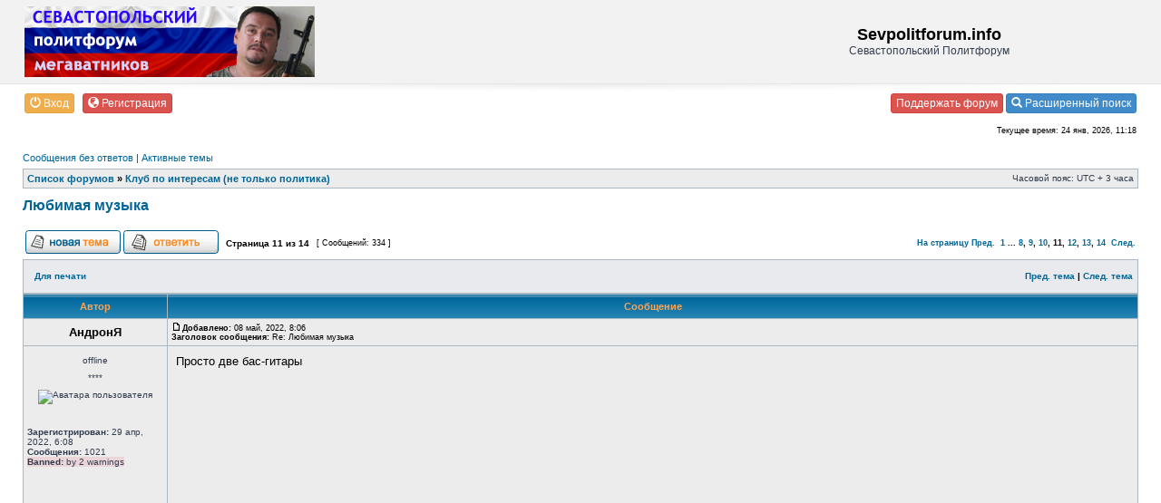

--- FILE ---
content_type: text/html; charset=UTF-8
request_url: https://sevpolitforum.ru/viewtopic.php?p=21020220&sid=bc25e4aafad0a813870aeea010661c7a
body_size: 17694
content:
<!DOCTYPE html PUBLIC "-//W3C//DTD XHTML 1.0 Transitional//EN" "http://www.w3.org/TR/xhtml1/DTD/xhtml1-transitional.dtd">
<html xmlns="http://www.w3.org/1999/xhtml" dir="ltr" lang="ru-ru" xml:lang="ru-ru">
<head>

	<meta http-equiv="content-type" content="text/html; charset=UTF-8" />
	<meta http-equiv="content-language" content="ru-ru" />
	<meta http-equiv="content-style-type" content="text/css" />
	<meta http-equiv="imagetoolbar" content="no" />
	<meta name="resource-type" content="document" />
	<meta name="distribution" content="global" />
	<meta name="copyright" content="2000, 2002, 2005, 2007 phpBB Group" />
	<meta name="keywords" content="" />
	<meta name="description" content="" />
	<meta name="verify-admitad" content="5e43e3661e" />
	<!--meta name="viewport" content="width=device-width, initial-scale=1"-->


	<script src="/js/jquery-1.11.2.min.js?2"></script>

<!-- Yandex.RTB -->
<script>window.yaContextCb=window.yaContextCb||[]</script>
<script src="https://yandex.ru/ads/system/context.js" async></script>

<!-- Yandex.RTB R-A-1613110-5 -->
<script>window.yaContextCb.push(()=>{
  Ya.Context.AdvManager.render({
    type: 'fullscreen',
    blockId: 'R-A-1613110-5'
  })
})</script>


		<!-- <title>Sevpolitforum.info &bull; Любимая музыка</title> -->
	<title>Любимая музыка &bull; Sevpolitforum.info</title>
	<!-- // MOD : MSSTI RSS Feeds (V1.0.9) - Start--><!-- // MOD : MSSTI RSS Feeds (V1.0.9) - End -->

	<link rel="stylesheet" href="./style.php?sid=b3f257c09a24264d7a1b7de99f9ce85e&amp;id=2&amp;lang=en" type="text/css" />
	<link rel="stylesheet" href="/new.css" type="text/css" />
	<link type="text/css" rel="stylesheet" href="/css/covers.css?22" />
	<script type="text/javascript">
        document.onkeydown = KeyCheck;
        // <![CDATA[
        
        function popup(url, width, height, name)
        {
            if (!name)
            {
                name = '_popup';
            }

            window.open(url.replace(/&amp;/g, '&'), name, 'height=' + height + ',resizable=yes,scrollbars=yes,width=' + width);
            return false;
        }

        function jumpto()
        {
            var page = prompt('Введите номер страницы, на которую хотите перейти:', '11');
            var perpage = '25';
            var base_url = './viewtopic.php?f=64&amp;t=792527&amp;sid=b3f257c09a24264d7a1b7de99f9ce85e';

            if (page !== null && !isNaN(page) && page > 0)
            {
                document.location.href = base_url.replace(/&amp;/g, '&') + '&start=' + ((page - 1) * perpage);
            }
        }

        /**
         * Find a member
         */
        function find_username(url)
        {
            popup(url, 760, 570, '_usersearch');
            return false;
        }

        /**
         * Mark/unmark checklist
         * id = ID of parent container, name = name prefix, state = state [true/false]
         */
        function marklist(id, name, state)
        {
            var parent = document.getElementById(id);
            if (!parent)
            {
                eval('parent = document.' + id);
            }

            if (!parent)
            {
                return;
            }

            var rb = parent.getElementsByTagName('input');

            for (var r = 0; r < rb.length; r++)
            {
                if (rb[r].name.substr(0, name.length) == name)
                {
                    rb[r].checked = state;
                }
            }
        }

        
        // ]]>
	</script>

	<!-- Yandex.RTB R-A-1613110-3 -->
<div id="yandex_rtb_R-A-1613110-3"></div>
<script>window.yaContextCb.push(()=>{
  Ya.Context.AdvManager.render({
    renderTo: 'yandex_rtb_R-A-1613110-3',
    blockId: 'R-A-1613110-3'
  })
})</script>

</head>
<body class="ltr">

<a name="top"></a>

<div id="adblock_info" style="display: none; padding: 9px; background-color: #f2f2f2; border-bottom: 1px dotted #333;">
	<span></span>
	<button class="btn btn-sm btn-danger" onclick="$('#adblock_info').remove()">Закрыть</button>
</div>
<div id="wrapheader">

	<div id="logodesc" style="background-color: #f2f2f2; border-bottom: 1px solid #e5e5e5;">
		<table width="100%" cellspacing="0" bgcolor=#f2f2f2>
			<tr>
				<td><a href="https://sevpolitforum.ru/"><img src="./styles/prosilver/imageset/logo_kot.png" border=0></a></td>
				<td align="center"><h1>Sevpolitforum.info</h1><span class="gen">Севастопольский Политфорум</span></td>
				<td align=right>
										<!--<div class="yandex_news"></div>-->
									</td>
			</tr>
		</table>
	</div>
	<div class="shadow_1" style="top: 69px; opacity: 0.48;"></div>

	<!-- 	<div id="logodesc_new">
			<p class="searchbar">
			<table width="90%" border="0" cellspacing="0" cellpadding="0" align="center">
	</table>

			</p>
		</div> -->


	<div id="menubar">
		<table width="100%" cellspacing="0">
			<tr>
				<td class="genmed" valign=top>
					<a href="./ucp.php?mode=login&amp;sid=b3f257c09a24264d7a1b7de99f9ce85e" class="btn btn-xs btn-warning" style="color: #fff !important"><span class="glyphicon glyphicon-off"></span> Вход</a>&nbsp; &nbsp;<a href="./ucp.php?mode=register&amp;sid=b3f257c09a24264d7a1b7de99f9ce85e" class="btn btn-xs btn-danger" style="color: #fff !important"><span class="glyphicon glyphicon-globe"></span> Регистрация</a>
									</td>
				<td class="genmed" align="right">
					<a href="http://ads.sevpolitforum.info/payments/donates" class="btn btn-xs btn-danger" style="color: #fff !important;">Поддержать форум</a>
					<!--<a href="/rules/index.htm"><img src="./styles/subsilver2/theme/images/icon_mini_faq.gif" width="12" height="13" alt="*" /> Правила форума</a>-->
					<!--  -->
					<a href="/search.php" class="btn btn-xs btn-primary" style="color: #fff !important;"><span class="glyphicon glyphicon-search"></span> Расширенный поиск</a>
					<!--a href="./faq.php?sid=b3f257c09a24264d7a1b7de99f9ce85e" class="btn btn-xs btn-primary" style="color: #fff !important;"><span class="glyphicon glyphicon-question-sign"></span> FAQ</a-->
									</td>
			</tr>
		</table>

	</div>
	<div id="datebar">
		<table width="100%" cellspacing="0">
			<tr>
				<td class="gensmall"></td>
				<td class="gensmall" align="right">Текущее время: 24 янв, 2026, 11:18<br /></td>
			</tr>
		</table>
	</div>

</div>

<style>
	.donate{
		border: 1px dotted;
		margin: 5px 25px;
		padding: 5px;
		background-color: bisque;
	}

	.donate p:last-child{
		margin-top: 5px;
	}
</style>


<div id="wrapcentre">

		<p class="searchbar">
		<span style="float: left;"><a href="./search.php?search_id=unanswered&amp;sid=b3f257c09a24264d7a1b7de99f9ce85e">Сообщения без ответов</a> | <a href="./search.php?search_id=active_topics&amp;sid=b3f257c09a24264d7a1b7de99f9ce85e">Активные темы</a></span>
			</p>
	
	<br style="clear: both;" />

	<table class="tablebg" width="100%" cellspacing="1" cellpadding="0" style="margin-top: 5px;">
	<tr>
		<td class="row1">
			<p class="breadcrumbs"><a href="./index.php?sid=b3f257c09a24264d7a1b7de99f9ce85e">Список форумов</a> &#187; <a href="./viewforum.php?f=64&amp;sid=b3f257c09a24264d7a1b7de99f9ce85e">Клуб по интересам (не только политика)</a></p>
			<p class="datetime">Часовой пояс: UTC + 3 часа </p>
		</td>
	</tr>
	</table>
	<br />

<style>
.bank-row{
height: 17px;
font-size: 1.2em;
}

.bank-ico{
width: 15px;
height: 15px;
display: inline-block;
background-size: cover;
margin-right: 5px;
float: left;
}

.bank-ico.sber{

}

.bank-ico.tink{

}

.bank-ico.alpha{

}

.bank-ico.rncb{

}
</style>
<center style="float: right; text-align: right;">
	<!--ADS TOP-->

</center>

<div id="pageheader">
	<h2><a class="titles" href="./viewtopic.php?f=64&amp;t=792527&amp;start=250&amp;sid=b3f257c09a24264d7a1b7de99f9ce85e">Любимая музыка</a></h2>
	</div>
<br  />
<script src="https://ads.sevpolitforum.info/top-msg/show"></script>
<div id="pagecontent">
	<table width="100%" cellspacing="1">
		<tr>
			<td class="gensmall" width="100%" align=bottom nowrap="nowrap">
							</td>
		</tr>
	</table>

	<table width="100%" cellspacing="1">
		<tr>
			<td align="left" valign="middle" nowrap="nowrap">
				<a href="./posting.php?mode=post&amp;f=64&amp;sid=b3f257c09a24264d7a1b7de99f9ce85e"><img src="./styles/subsilver2/imageset/ru/button_topic_new.gif" alt="Начать новую тему" title="Начать новую тему" /></a>&nbsp;<a href="./posting.php?mode=reply&amp;f=64&amp;t=792527&amp;sid=b3f257c09a24264d7a1b7de99f9ce85e"><img src="./styles/subsilver2/imageset/ru/button_topic_reply.gif" alt="Ответить на тему" title="Ответить на тему" /></a>			</td>
						<td class="nav" valign="middle" nowrap="nowrap">&nbsp;Страница <strong>11</strong> из <strong>14</strong><br /></td>
			<td class="gensmall" nowrap="nowrap">&nbsp;[ Сообщений: 334 ]&nbsp;</td>
			<td class="gensmall" width="100%" align="right" nowrap="nowrap"><b><a href="#" onclick="jumpto(); return false;" title="Перейти на страницу…">На страницу</a> <a href="./viewtopic.php?f=64&amp;t=792527&amp;sid=b3f257c09a24264d7a1b7de99f9ce85e&amp;start=225">Пред.</a>&nbsp;&nbsp;<a href="./viewtopic.php?f=64&amp;t=792527&amp;sid=b3f257c09a24264d7a1b7de99f9ce85e">1</a> ... <a href="./viewtopic.php?f=64&amp;t=792527&amp;sid=b3f257c09a24264d7a1b7de99f9ce85e&amp;start=175">8</a><span class="page-sep">, </span><a href="./viewtopic.php?f=64&amp;t=792527&amp;sid=b3f257c09a24264d7a1b7de99f9ce85e&amp;start=200">9</a><span class="page-sep">, </span><a href="./viewtopic.php?f=64&amp;t=792527&amp;sid=b3f257c09a24264d7a1b7de99f9ce85e&amp;start=225">10</a><span class="page-sep">, </span><strong>11</strong><span class="page-sep">, </span><a href="./viewtopic.php?f=64&amp;t=792527&amp;sid=b3f257c09a24264d7a1b7de99f9ce85e&amp;start=275">12</a><span class="page-sep">, </span><a href="./viewtopic.php?f=64&amp;t=792527&amp;sid=b3f257c09a24264d7a1b7de99f9ce85e&amp;start=300">13</a><span class="page-sep">, </span><a href="./viewtopic.php?f=64&amp;t=792527&amp;sid=b3f257c09a24264d7a1b7de99f9ce85e&amp;start=325">14</a> &nbsp;<a href="./viewtopic.php?f=64&amp;t=792527&amp;sid=b3f257c09a24264d7a1b7de99f9ce85e&amp;start=275">След.</a></b></td>
					</tr>
	</table>

	<table class="tablebg" width="100%" cellspacing="1">
		<tr>
			<td class="cat">
				<table width="100%" cellspacing="0">
					<tr>
						<td class="nav" nowrap="nowrap">&nbsp;
							<a href="./viewtopic.php?f=64&amp;t=792527&amp;start=250&amp;sid=b3f257c09a24264d7a1b7de99f9ce85e&amp;view=print" title="Для печати">Для печати</a>						</td>
						<td class="nav" align="right" nowrap="nowrap"><a href="./viewtopic.php?f=64&amp;t=792527&amp;view=previous&amp;sid=b3f257c09a24264d7a1b7de99f9ce85e">Пред. тема</a> | <a href="./viewtopic.php?f=64&amp;t=792527&amp;view=next&amp;sid=b3f257c09a24264d7a1b7de99f9ce85e">След. тема</a>&nbsp;</td>
					</tr>
				</table>
			</td>
		</tr>
			</table>

		<table class="tablebg" width="100%" cellspacing="1">
				<tr>
			<th>Автор</th>
			<th>Сообщение</th>
		</tr>
		<tr class="row1">
		<td align="center" valign="middle">
			<a name="p21004774"></a>
			<b class="postauthor">АндронЯ</b>
		</td>
		<td width="100%" height="25">
			<table width="100%" cellspacing="0">
				<tr>
										<td class="gensmall" width="100%">
						<div style="float: left;"><a href="./viewtopic.php?p=21004774&amp;sid=b3f257c09a24264d7a1b7de99f9ce85e#p21004774"><img src="./styles/subsilver2/imageset/icon_post_target.gif" width="12" height="9" alt="Сообщение" title="Сообщение" /></a><b>Добавлено:</b> 08 май, 2022, 8:06<br><b>Заголовок сообщения:</b> Re: Любимая музыка</div><div style="float: right;"></div>
					</td>
					
				</tr>
			</table>
		</td>
	</tr>

		<tr class="row1">		<td valign="top" class="profile">
						<table cellspacing="4" align="center" width="150">
								<tr>
					<td align=center>offline</td>
				</tr>
								<tr>
					<td align=center class="postdetails">****</td>
				</tr>
								<tr>
					<td align=center><img src="https://i.pinimg.com/originals/94/f0/cb/94f0cb21bd56b93e42b4e712200eced6.jpg" width="100" height="100" alt="Аватара пользователя" /></td>
				</tr>
								<tr>
					<td></td>
				</tr>
			</table>

			<span class="postdetails">
					<br /><b>Зарегистрирован:</b> 29 апр, 2022, 6:08<br /><b>Сообщения:</b> 1021<br /><span style="background-color: #ECD5D8;"><b>Banned:</b> by 2 warnings				</span>

		</td>
		<td valign="top">
			<table width="100%" cellspacing="5">
				<tr>
					<td>
						
						<div class="postbody">Просто две бас-гитары<br /><div class='bbmedia' data-url='https://www.youtube.com/watch?v=qxJXKgwJAJ4' style='margin: 1px; display: inline-block; vertical-align: bottom;'><div style='width: 200px; height: 40px; border: 1px solid #999; display: table-cell; text-align: center; vertical-align: middle; font: 10px/10px Verdana; color: #555; opacity: 0.5;'><a style='color: #555; text-decoration: none;' href='http://phpbbex.com/' target='_blank'>phpBB &#91;media&#93;</a></div><script>if (typeof bbmedia == 'undefined') { bbmedia = true; var e = document.createElement('script'); e.async = true; e.src = '/js/bbmedia.js'; var s = document.getElementsByTagName('script')[0]; s.parentNode.insertBefore(e, s); }</script>
</div></div>

												<span class="postbody"><br><div class="user_signature">СИМОНЬЯН: Надо прекращать врать. Вранье приводит к неправильным решениям. Часто - к необратимым.</div></span>
						<br clear="all" /><br />
					</td>
				</tr>
			</table>
		</td>
	</tr>

		<tr class="row1">
		<td class="profile">&nbsp;</td>
		<td><div class="gensmall" style="float: left;">&nbsp;<a href="./memberlist.php?mode=viewprofile&amp;u=207816&amp;sid=b3f257c09a24264d7a1b7de99f9ce85e"><img src="./styles/subsilver2/imageset/ru/icon_user_profile.gif" alt="Профиль" title="Профиль" /></a> <a href="./memberlist.php?mode=email&amp;u=207816&amp;sid=b3f257c09a24264d7a1b7de99f9ce85e"><img src="./styles/subsilver2/imageset/ru/icon_contact_email.gif" alt="Отправить email" title="Отправить email" /></a> &nbsp;</div> <div class="gensmall" style="float: right;">&nbsp;</div></td>
			</tr>

		<tr>
			<td class="spacer" colspan="2" height="1"><img src="images/spacer.gif" alt="" width="1" height="1" /></td>
		</tr>
	</table>
		<table class="tablebg" width="100%" cellspacing="1">
		<tbody>
		<tr class="row2">
			<td align="center" valign="top" style="width: 154px;">
				<b class="postauthor">СевПолитФорум</b>
				<img src="https://sevpolitforum.ru/styles/prosilver/imageset/site_logo_mw.gif" style="margin-top: 15px; width: 150px;">
			</td>
			<td height="25">
				<table width="100%" cellspacing="0">
					<tbody><tr>
						<td class="gensmall" width="100%">
							<div id="ads-second-msg">
								<!-- Yandex.RTB R-A-1613110-1 -->
<div id="yandex_rtb_R-A-1613110-1"></div>
<script>window.yaContextCb.push(()=>{
  Ya.Context.AdvManager.render({
    renderTo: 'yandex_rtb_R-A-1613110-1',
    blockId: 'R-A-1613110-1'
  })
})</script>
							</div>
						</td>
					</tr>
					</tbody>
				</table>
			</td>
		</tr>

		<tr>
			<td class="spacer" colspan="2" height="1"><img src="images/spacer.gif" alt="" width="1" height="1"></td>
		</tr>
		</tbody></table>
		<table class="tablebg" width="100%" cellspacing="1">
		<tr class="row2">
		<td align="center" valign="middle">
			<a name="p21020197"></a>
			<b class="postauthor">sobkor</b>
		</td>
		<td width="100%" height="25">
			<table width="100%" cellspacing="0">
				<tr>
										<td class="gensmall" width="100%">
						<div style="float: left;"><a href="./viewtopic.php?p=21020197&amp;sid=b3f257c09a24264d7a1b7de99f9ce85e#p21020197"><img src="./styles/subsilver2/imageset/icon_post_target.gif" width="12" height="9" alt="Сообщение" title="Сообщение" /></a><b>Добавлено:</b> 20 июн, 2022, 23:11<br><b>Заголовок сообщения:</b> Re: Любимая музыка</div><div style="float: right;"></div>
					</td>
					
				</tr>
			</table>
		</td>
	</tr>

		<tr class="row2">		<td valign="top" class="profile">
						<table cellspacing="4" align="center" width="150">
								<tr>
					<td align=center>offline</td>
				</tr>
								<tr>
					<td align=center class="postdetails">СобКор</td>
				</tr>
								<tr>
					<td align=center><img src="https://i.ibb.co/DWrvPxf/1.png" width="100" height="100" alt="Аватара пользователя" /></td>
				</tr>
								<tr>
					<td></td>
				</tr>
			</table>

			<span class="postdetails">
					<br /><b>Зарегистрирован:</b> 16 ноя, 2010, 20:12<br /><b>Сообщения:</b> 20760				</span>

		</td>
		<td valign="top">
			<table width="100%" cellspacing="5">
				<tr>
					<td>
						
						<div class="postbody">Кавер на песню из &quot;17 мгновений весны&quot;<br /><div class='bbmedia' data-url='https://youtu.be/XcWRjmJCvuc' style='margin: 1px; display: inline-block; vertical-align: bottom;'><div style='width: 200px; height: 40px; border: 1px solid #999; display: table-cell; text-align: center; vertical-align: middle; font: 10px/10px Verdana; color: #555; opacity: 0.5;'><a style='color: #555; text-decoration: none;' href='http://phpbbex.com/' target='_blank'>phpBB &#91;media&#93;</a></div><script>if (typeof bbmedia == 'undefined') { bbmedia = true; var e = document.createElement('script'); e.async = true; e.src = '/js/bbmedia.js'; var s = document.getElementsByTagName('script')[0]; s.parentNode.insertBefore(e, s); }</script>
</div></div>

												<span class="postbody"><br><div class="user_signature">Долой панк-рок, долой heavy metal<br />Долой new wave, отныне да здравствует лишь<br />КГБ-рок, рок-КГБ</div></span>
						<br clear="all" /><br />
					</td>
				</tr>
			</table>
		</td>
	</tr>

		<tr class="row2">
		<td class="profile">&nbsp;</td>
		<td><div class="gensmall" style="float: left;">&nbsp;<a href="./memberlist.php?mode=viewprofile&amp;u=85710&amp;sid=b3f257c09a24264d7a1b7de99f9ce85e"><img src="./styles/subsilver2/imageset/ru/icon_user_profile.gif" alt="Профиль" title="Профиль" /></a> &nbsp;</div> <div class="gensmall" style="float: right;">&nbsp;</div></td>
			</tr>

		<tr>
			<td class="spacer" colspan="2" height="1"><img src="images/spacer.gif" alt="" width="1" height="1" /></td>
		</tr>
	</table>
		<table class="tablebg" width="100%" cellspacing="1">
		<tr class="row1">
		<td align="center" valign="middle">
			<a name="p21020218"></a>
			<b class="postauthor">Прохор Отмотаев</b>
		</td>
		<td width="100%" height="25">
			<table width="100%" cellspacing="0">
				<tr>
										<td class="gensmall" width="100%">
						<div style="float: left;"><a href="./viewtopic.php?p=21020218&amp;sid=b3f257c09a24264d7a1b7de99f9ce85e#p21020218"><img src="./styles/subsilver2/imageset/icon_post_target.gif" width="12" height="9" alt="Сообщение" title="Сообщение" /></a><b>Добавлено:</b> 21 июн, 2022, 0:40<br><b>Заголовок сообщения:</b> Re: Любимая музыка</div><div style="float: right;"></div>
					</td>
					
				</tr>
			</table>
		</td>
	</tr>

		<tr class="row1">		<td valign="top" class="profile">
						<table cellspacing="4" align="center" width="150">
								<tr>
					<td align=center>offline</td>
				</tr>
								<tr>
					<td align=center class="postdetails">***</td>
				</tr>
								<tr>
					<td align=center><img src="https://forumavatars.ru/img/avatars/0018/2d/5c/40-1490636647.jpg" width="100" height="95" alt="Аватара пользователя" /></td>
				</tr>
								<tr>
					<td></td>
				</tr>
			</table>

			<span class="postdetails">
					<br /><b>Зарегистрирован:</b> 01 авг, 2014, 14:48<br /><b>Сообщения:</b> 682<br /><span style="background-color: #ECD5D8;"><b>Banned:</b> by 2 warnings				</span>

		</td>
		<td valign="top">
			<table width="100%" cellspacing="5">
				<tr>
					<td>
						
						<div class="postbody"><div class='bbmedia' data-url='https://www.youtube.com/watch?v=cOsM6O55Ryw' style='margin: 1px; display: inline-block; vertical-align: bottom;'><div style='width: 200px; height: 40px; border: 1px solid #999; display: table-cell; text-align: center; vertical-align: middle; font: 10px/10px Verdana; color: #555; opacity: 0.5;'><a style='color: #555; text-decoration: none;' href='http://phpbbex.com/' target='_blank'>phpBB &#91;media&#93;</a></div><script>if (typeof bbmedia == 'undefined') { bbmedia = true; var e = document.createElement('script'); e.async = true; e.src = '/js/bbmedia.js'; var s = document.getElementsByTagName('script')[0]; s.parentNode.insertBefore(e, s); }</script>
</div></div>

												<span class="postbody"><br><div class="user_signature">США* - запрещённая мною ОПГ.<br />Быть или не быть? ...  Была не была!<br />Вы можете хранить молчанье, закрыть хлебало то есть.</div></span>
						<br clear="all" /><br />
					</td>
				</tr>
			</table>
		</td>
	</tr>

		<tr class="row1">
		<td class="profile">&nbsp;</td>
		<td><div class="gensmall" style="float: left;">&nbsp;<a href="./memberlist.php?mode=viewprofile&amp;u=203484&amp;sid=b3f257c09a24264d7a1b7de99f9ce85e"><img src="./styles/subsilver2/imageset/ru/icon_user_profile.gif" alt="Профиль" title="Профиль" /></a> <a href="./memberlist.php?mode=email&amp;u=203484&amp;sid=b3f257c09a24264d7a1b7de99f9ce85e"><img src="./styles/subsilver2/imageset/ru/icon_contact_email.gif" alt="Отправить email" title="Отправить email" /></a> &nbsp;</div> <div class="gensmall" style="float: right;">&nbsp;</div></td>
			</tr>

		<tr>
			<td class="spacer" colspan="2" height="1"><img src="images/spacer.gif" alt="" width="1" height="1" /></td>
		</tr>
	</table>
		<table class="tablebg" width="100%" cellspacing="1">
		<tr class="row2">
		<td align="center" valign="middle">
			<a name="p21020220"></a>
			<b class="postauthor">Прохор Отмотаев</b>
		</td>
		<td width="100%" height="25">
			<table width="100%" cellspacing="0">
				<tr>
										<td class="gensmall" width="100%">
						<div style="float: left;"><a href="./viewtopic.php?p=21020220&amp;sid=b3f257c09a24264d7a1b7de99f9ce85e#p21020220"><img src="./styles/subsilver2/imageset/icon_post_target.gif" width="12" height="9" alt="Сообщение" title="Сообщение" /></a><b>Добавлено:</b> 21 июн, 2022, 0:53<br><b>Заголовок сообщения:</b> Re: Любимая музыка</div><div style="float: right;"></div>
					</td>
					
				</tr>
			</table>
		</td>
	</tr>

		<tr class="row2">		<td valign="top" class="profile">
						<table cellspacing="4" align="center" width="150">
								<tr>
					<td align=center>offline</td>
				</tr>
								<tr>
					<td align=center class="postdetails">***</td>
				</tr>
								<tr>
					<td align=center><img src="https://forumavatars.ru/img/avatars/0018/2d/5c/40-1490636647.jpg" width="100" height="95" alt="Аватара пользователя" /></td>
				</tr>
								<tr>
					<td></td>
				</tr>
			</table>

			<span class="postdetails">
					<br /><b>Зарегистрирован:</b> 01 авг, 2014, 14:48<br /><b>Сообщения:</b> 682<br /><span style="background-color: #ECD5D8;"><b>Banned:</b> by 2 warnings				</span>

		</td>
		<td valign="top">
			<table width="100%" cellspacing="5">
				<tr>
					<td>
						
						<div class="postbody"><div class='bbmedia' data-url='https://www.youtube.com/watch?v=DfN3YUilztg' style='margin: 1px; display: inline-block; vertical-align: bottom;'><div style='width: 200px; height: 40px; border: 1px solid #999; display: table-cell; text-align: center; vertical-align: middle; font: 10px/10px Verdana; color: #555; opacity: 0.5;'><a style='color: #555; text-decoration: none;' href='http://phpbbex.com/' target='_blank'>phpBB &#91;media&#93;</a></div><script>if (typeof bbmedia == 'undefined') { bbmedia = true; var e = document.createElement('script'); e.async = true; e.src = '/js/bbmedia.js'; var s = document.getElementsByTagName('script')[0]; s.parentNode.insertBefore(e, s); }</script>
</div></div>

												<span class="postbody"><br><div class="user_signature">США* - запрещённая мною ОПГ.<br />Быть или не быть? ...  Была не была!<br />Вы можете хранить молчанье, закрыть хлебало то есть.</div></span>
						<br clear="all" /><br />
					</td>
				</tr>
			</table>
		</td>
	</tr>

		<tr class="row2">
		<td class="profile">&nbsp;</td>
		<td><div class="gensmall" style="float: left;">&nbsp;<a href="./memberlist.php?mode=viewprofile&amp;u=203484&amp;sid=b3f257c09a24264d7a1b7de99f9ce85e"><img src="./styles/subsilver2/imageset/ru/icon_user_profile.gif" alt="Профиль" title="Профиль" /></a> <a href="./memberlist.php?mode=email&amp;u=203484&amp;sid=b3f257c09a24264d7a1b7de99f9ce85e"><img src="./styles/subsilver2/imageset/ru/icon_contact_email.gif" alt="Отправить email" title="Отправить email" /></a> &nbsp;</div> <div class="gensmall" style="float: right;">&nbsp;</div></td>
			</tr>

		<tr>
			<td class="spacer" colspan="2" height="1"><img src="images/spacer.gif" alt="" width="1" height="1" /></td>
		</tr>
	</table>
	<!--
	<table class="tablebg" width="100%" cellspacing="1">
		<tbody>
		<tr class="row2">
			<td align="center" valign="top" style="width: 154px;">
				<b class="postauthor">СевПолитФорум</b>
				<img src="https://sevpolitforum.ru/styles/prosilver/imageset/site_logo_mw.gif" style="margin-top: 15px; width: 150px;">
			</td>
			<td height="25">
				<table width="100%" cellspacing="0">
					<tbody><tr>
						<td class="gensmall" width="100%">
							<div id="ads-second-msg">

<div id="yandex_rtb_R-A-1613110-2"></div>
<script>window.yaContextCb.push(()=>{
  Ya.Context.AdvManager.render({
    renderTo: 'yandex_rtb_R-A-1613110-2',
    blockId: 'R-A-1613110-2'
  })
})</script>
							</div>
						</td>
					</tr>
					</tbody>
				</table>
			</td>
		</tr>

		<tr>
			<td class="spacer" colspan="2" height="1"><img src="images/spacer.gif" alt="" width="1" height="1"></td>
		</tr>
		</tbody></table>
-->
		<table class="tablebg" width="100%" cellspacing="1">
		<tr class="row1">
		<td align="center" valign="middle">
			<a name="p21020223"></a>
			<b class="postauthor">Прохор Отмотаев</b>
		</td>
		<td width="100%" height="25">
			<table width="100%" cellspacing="0">
				<tr>
										<td class="gensmall" width="100%">
						<div style="float: left;"><a href="./viewtopic.php?p=21020223&amp;sid=b3f257c09a24264d7a1b7de99f9ce85e#p21020223"><img src="./styles/subsilver2/imageset/icon_post_target.gif" width="12" height="9" alt="Сообщение" title="Сообщение" /></a><b>Добавлено:</b> 21 июн, 2022, 1:41<br><b>Заголовок сообщения:</b> Re: Любимая музыка</div><div style="float: right;"></div>
					</td>
					
				</tr>
			</table>
		</td>
	</tr>

		<tr class="row1">		<td valign="top" class="profile">
						<table cellspacing="4" align="center" width="150">
								<tr>
					<td align=center>offline</td>
				</tr>
								<tr>
					<td align=center class="postdetails">***</td>
				</tr>
								<tr>
					<td align=center><img src="https://forumavatars.ru/img/avatars/0018/2d/5c/40-1490636647.jpg" width="100" height="95" alt="Аватара пользователя" /></td>
				</tr>
								<tr>
					<td></td>
				</tr>
			</table>

			<span class="postdetails">
					<br /><b>Зарегистрирован:</b> 01 авг, 2014, 14:48<br /><b>Сообщения:</b> 682<br /><span style="background-color: #ECD5D8;"><b>Banned:</b> by 2 warnings				</span>

		</td>
		<td valign="top">
			<table width="100%" cellspacing="5">
				<tr>
					<td>
						
						<div class="postbody"><div class='bbmedia' data-url='https://www.youtube.com/watch?v=UkYYyIyPyC0' style='margin: 1px; display: inline-block; vertical-align: bottom;'><div style='width: 200px; height: 40px; border: 1px solid #999; display: table-cell; text-align: center; vertical-align: middle; font: 10px/10px Verdana; color: #555; opacity: 0.5;'><a style='color: #555; text-decoration: none;' href='http://phpbbex.com/' target='_blank'>phpBB &#91;media&#93;</a></div><script>if (typeof bbmedia == 'undefined') { bbmedia = true; var e = document.createElement('script'); e.async = true; e.src = '/js/bbmedia.js'; var s = document.getElementsByTagName('script')[0]; s.parentNode.insertBefore(e, s); }</script>
</div></div>

												<span class="postbody"><br><div class="user_signature">США* - запрещённая мною ОПГ.<br />Быть или не быть? ...  Была не была!<br />Вы можете хранить молчанье, закрыть хлебало то есть.</div></span>
						<br clear="all" /><br />
					</td>
				</tr>
			</table>
		</td>
	</tr>

		<tr class="row1">
		<td class="profile">&nbsp;</td>
		<td><div class="gensmall" style="float: left;">&nbsp;<a href="./memberlist.php?mode=viewprofile&amp;u=203484&amp;sid=b3f257c09a24264d7a1b7de99f9ce85e"><img src="./styles/subsilver2/imageset/ru/icon_user_profile.gif" alt="Профиль" title="Профиль" /></a> <a href="./memberlist.php?mode=email&amp;u=203484&amp;sid=b3f257c09a24264d7a1b7de99f9ce85e"><img src="./styles/subsilver2/imageset/ru/icon_contact_email.gif" alt="Отправить email" title="Отправить email" /></a> &nbsp;</div> <div class="gensmall" style="float: right;">&nbsp;</div></td>
			</tr>

		<tr>
			<td class="spacer" colspan="2" height="1"><img src="images/spacer.gif" alt="" width="1" height="1" /></td>
		</tr>
	</table>
		<table class="tablebg" width="100%" cellspacing="1">
		<tr class="row2">
		<td align="center" valign="middle">
			<a name="p21020894"></a>
			<b class="postauthor">DeniSov</b>
		</td>
		<td width="100%" height="25">
			<table width="100%" cellspacing="0">
				<tr>
										<td class="gensmall" width="100%">
						<div style="float: left;"><a href="./viewtopic.php?p=21020894&amp;sid=b3f257c09a24264d7a1b7de99f9ce85e#p21020894"><img src="./styles/subsilver2/imageset/icon_post_target.gif" width="12" height="9" alt="Сообщение" title="Сообщение" /></a><b>Добавлено:</b> 24 июн, 2022, 12:56<br><b>Заголовок сообщения:</b> Re: Любимая музыка</div><div style="float: right;"></div>
					</td>
					
				</tr>
			</table>
		</td>
	</tr>

		<tr class="row2">		<td valign="top" class="profile">
						<table cellspacing="4" align="center" width="150">
								<tr>
					<td align=center>offline</td>
				</tr>
								<tr>
					<td align=center class="postdetails">Тюлень</td>
				</tr>
								<tr>
					<td align=center><img src="https://img.tavrika.su/news/587/58706s.jpg" width="80" height="80" alt="Аватара пользователя" /></td>
				</tr>
								<tr>
					<td></td>
				</tr>
			</table>

			<span class="postdetails">
					<br /><b>Зарегистрирован:</b> 18 ноя, 2008, 22:11<br /><b>Сообщения:</b> 19961<br /><b>Откуда:</b> СЕВАСТОПОЛЬ- изпонаехалисюдавсякие				</span>

		</td>
		<td valign="top">
			<table width="100%" cellspacing="5">
				<tr>
					<td>
						
						<div class="postbody"><div class="quotetitle">sobkor Wrote:</div><div class="quotecontent">Кавер на песню из &quot;17 мгновений весны&quot;</div><br />Проняло....</div>

												<span class="postbody"><br><div class="user_signature"><span style="font-size: 85%; line-height: normal"><span style="font-style: italic">I must be cruel, only to be kind:<br />Thus bad begins and worse remains behind.</span></span><br />За честность и прямоту суждений. Молодец!	Ledand</div></span>
						<br clear="all" /><br />
					</td>
				</tr>
			</table>
		</td>
	</tr>

		<tr class="row2">
		<td class="profile">&nbsp;</td>
		<td><div class="gensmall" style="float: left;">&nbsp;<a href="./memberlist.php?mode=viewprofile&amp;u=32012&amp;sid=b3f257c09a24264d7a1b7de99f9ce85e"><img src="./styles/subsilver2/imageset/ru/icon_user_profile.gif" alt="Профиль" title="Профиль" /></a> &nbsp;</div> <div class="gensmall" style="float: right;">&nbsp;</div></td>
			</tr>

		<tr>
			<td class="spacer" colspan="2" height="1"><img src="images/spacer.gif" alt="" width="1" height="1" /></td>
		</tr>
	</table>
		<table class="tablebg" width="100%" cellspacing="1">
		<tr class="row1">
		<td align="center" valign="middle">
			<a name="p21020896"></a>
			<b class="postauthor">DeniSov</b>
		</td>
		<td width="100%" height="25">
			<table width="100%" cellspacing="0">
				<tr>
										<td class="gensmall" width="100%">
						<div style="float: left;"><a href="./viewtopic.php?p=21020896&amp;sid=b3f257c09a24264d7a1b7de99f9ce85e#p21020896"><img src="./styles/subsilver2/imageset/icon_post_target.gif" width="12" height="9" alt="Сообщение" title="Сообщение" /></a><b>Добавлено:</b> 24 июн, 2022, 13:04<br><b>Заголовок сообщения:</b> Re: Любимая музыка</div><div style="float: right;"></div>
					</td>
					
				</tr>
			</table>
		</td>
	</tr>

		<tr class="row1">		<td valign="top" class="profile">
						<table cellspacing="4" align="center" width="150">
								<tr>
					<td align=center>offline</td>
				</tr>
								<tr>
					<td align=center class="postdetails">Тюлень</td>
				</tr>
								<tr>
					<td align=center><img src="https://img.tavrika.su/news/587/58706s.jpg" width="80" height="80" alt="Аватара пользователя" /></td>
				</tr>
								<tr>
					<td></td>
				</tr>
			</table>

			<span class="postdetails">
					<br /><b>Зарегистрирован:</b> 18 ноя, 2008, 22:11<br /><b>Сообщения:</b> 19961<br /><b>Откуда:</b> СЕВАСТОПОЛЬ- изпонаехалисюдавсякие				</span>

		</td>
		<td valign="top">
			<table width="100%" cellspacing="5">
				<tr>
					<td>
						
						<div class="postbody"><div class="quotetitle">Прохор Отмотаев Wrote:</div><div class="quotecontent"><div class='bbmedia' data-url='https://www.youtube.com/watch?v=UkYYyIyPyC0' style='margin: 1px; display: inline-block; vertical-align: bottom;'><div style='width: 200px; height: 40px; border: 1px solid #999; display: table-cell; text-align: center; vertical-align: middle; font: 10px/10px Verdana; color: #555; opacity: 0.5;'><a style='color: #555; text-decoration: none;' href='http://phpbbex.com/' target='_blank'>phpBB &#91;media&#93;</a></div><script>if (typeof bbmedia == 'undefined') { bbmedia = true; var e = document.createElement('script'); e.async = true; e.src = '/js/bbmedia.js'; var s = document.getElementsByTagName('script')[0]; s.parentNode.insertBefore(e, s); }</script>
</div></div><br />Суконно-посконное. Родное. Ордынское.</div>

												<span class="postbody"><br><div class="user_signature"><span style="font-size: 85%; line-height: normal"><span style="font-style: italic">I must be cruel, only to be kind:<br />Thus bad begins and worse remains behind.</span></span><br />За честность и прямоту суждений. Молодец!	Ledand</div></span>
						<br clear="all" /><br />
					</td>
				</tr>
			</table>
		</td>
	</tr>

		<tr class="row1">
		<td class="profile">&nbsp;</td>
		<td><div class="gensmall" style="float: left;">&nbsp;<a href="./memberlist.php?mode=viewprofile&amp;u=32012&amp;sid=b3f257c09a24264d7a1b7de99f9ce85e"><img src="./styles/subsilver2/imageset/ru/icon_user_profile.gif" alt="Профиль" title="Профиль" /></a> &nbsp;</div> <div class="gensmall" style="float: right;">&nbsp;</div></td>
			</tr>

		<tr>
			<td class="spacer" colspan="2" height="1"><img src="images/spacer.gif" alt="" width="1" height="1" /></td>
		</tr>
	</table>
		<table class="tablebg" width="100%" cellspacing="1">
		<tr class="row2">
		<td align="center" valign="middle">
			<a name="p21058069"></a>
			<b class="postauthor">Алиса 2015</b>
		</td>
		<td width="100%" height="25">
			<table width="100%" cellspacing="0">
				<tr>
										<td class="gensmall" width="100%">
						<div style="float: left;"><a href="./viewtopic.php?p=21058069&amp;sid=b3f257c09a24264d7a1b7de99f9ce85e#p21058069"><img src="./styles/subsilver2/imageset/icon_post_target.gif" width="12" height="9" alt="Сообщение" title="Сообщение" /></a><b>Добавлено:</b> 27 ноя, 2022, 19:20<br><b>Заголовок сообщения:</b> Re: Любимая музыка</div><div style="float: right;"></div>
					</td>
					
				</tr>
			</table>
		</td>
	</tr>

		<tr class="row2">		<td valign="top" class="profile">
						<table cellspacing="4" align="center" width="150">
								<tr>
					<td align=center>offline</td>
				</tr>
								<tr>
					<td align=center class="postdetails">******</td>
				</tr>
								<tr>
					<td align=center><img src="http://1avatara.ru/pic/girl/girl007.jpg" width="100" height="100" alt="Аватара пользователя" /></td>
				</tr>
								<tr>
					<td></td>
				</tr>
			</table>

			<span class="postdetails">
					<br /><b>Зарегистрирован:</b> 29 сен, 2015, 18:46<br /><b>Сообщения:</b> 2328<br /><b>Откуда:</b> Москва				</span>

		</td>
		<td valign="top">
			<table width="100%" cellspacing="5">
				<tr>
					<td>
						
						<div class="postbody">Ария Надира из оперы Ж Бизе &quot;Ловцы жемчуга&quot;. <br />Живой концерт Валерия Кипелова на РЕН ТВ.<br />2017<br /><!-- m  --><a class="postlink" href="https://youtu.be/OEnuluwvh4U">https://youtu.be/OEnuluwvh4U</a><!-- m --><br /><div class='bbmedia' data-url='https://youtu.be/OEnuluwvh4U' style='margin: 1px; display: inline-block; vertical-align: bottom;'><div style='width: 200px; height: 40px; border: 1px solid #999; display: table-cell; text-align: center; vertical-align: middle; font: 10px/10px Verdana; color: #555; opacity: 0.5;'><a style='color: #555; text-decoration: none;' href='http://phpbbex.com/' target='_blank'>phpBB &#91;media&#93;</a></div><script>if (typeof bbmedia == 'undefined') { bbmedia = true; var e = document.createElement('script'); e.async = true; e.src = '/js/bbmedia.js'; var s = document.getElementsByTagName('script')[0]; s.parentNode.insertBefore(e, s); }</script>
</div></div>

												<span class="postbody"><br><div class="user_signature">&quot;У России нет друзей. Они боятся нашей огромности. У нас есть только два надёжных друга: российская армия и российский флот!&quot; (с)<br /> &quot;..ВКС ещё! Сегодня с утра штуки 3 вертушек до того летали, аж я подумал- хорошо, что наши!&quot; (с) <span style="font-style: italic">babay</span></div></span>
						<br clear="all" /><br />
					</td>
				</tr>
			</table>
		</td>
	</tr>

		<tr class="row2">
		<td class="profile">&nbsp;</td>
		<td><div class="gensmall" style="float: left;">&nbsp;<a href="./memberlist.php?mode=viewprofile&amp;u=205718&amp;sid=b3f257c09a24264d7a1b7de99f9ce85e"><img src="./styles/subsilver2/imageset/ru/icon_user_profile.gif" alt="Профиль" title="Профиль" /></a> <a href="./memberlist.php?mode=email&amp;u=205718&amp;sid=b3f257c09a24264d7a1b7de99f9ce85e"><img src="./styles/subsilver2/imageset/ru/icon_contact_email.gif" alt="Отправить email" title="Отправить email" /></a> &nbsp;</div> <div class="gensmall" style="float: right;">&nbsp;</div></td>
			</tr>

		<tr>
			<td class="spacer" colspan="2" height="1"><img src="images/spacer.gif" alt="" width="1" height="1" /></td>
		</tr>
	</table>
		<table class="tablebg" width="100%" cellspacing="1">
		<tr class="row1">
		<td align="center" valign="middle">
			<a name="p21058083"></a>
			<b class="postauthor">sobkor</b>
		</td>
		<td width="100%" height="25">
			<table width="100%" cellspacing="0">
				<tr>
										<td class="gensmall" width="100%">
						<div style="float: left;"><a href="./viewtopic.php?p=21058083&amp;sid=b3f257c09a24264d7a1b7de99f9ce85e#p21058083"><img src="./styles/subsilver2/imageset/icon_post_target.gif" width="12" height="9" alt="Сообщение" title="Сообщение" /></a><b>Добавлено:</b> 27 ноя, 2022, 21:39<br><b>Заголовок сообщения:</b> Re: Любимая музыка</div><div style="float: right;"></div>
					</td>
					
				</tr>
			</table>
		</td>
	</tr>

		<tr class="row1">		<td valign="top" class="profile">
						<table cellspacing="4" align="center" width="150">
								<tr>
					<td align=center>offline</td>
				</tr>
								<tr>
					<td align=center class="postdetails">СобКор</td>
				</tr>
								<tr>
					<td align=center><img src="https://i.ibb.co/DWrvPxf/1.png" width="100" height="100" alt="Аватара пользователя" /></td>
				</tr>
								<tr>
					<td></td>
				</tr>
			</table>

			<span class="postdetails">
					<br /><b>Зарегистрирован:</b> 16 ноя, 2010, 20:12<br /><b>Сообщения:</b> 20760				</span>

		</td>
		<td valign="top">
			<table width="100%" cellspacing="5">
				<tr>
					<td>
						
						<div class="postbody">Мальчишка барабанит классно))). И сам по себе трэк от рыжего дьявола Дэйва Мастейна впрочем тоже бодрит.<br />Очень неплохо у него выходит, и не только Megadeth, но и Slayer и Metallica могёт.<br />На видео ему еще 11- щас уже 18 вроде.<br /><div class='bbmedia' data-url='https://youtu.be/a9RHHk_9E3M' style='margin: 1px; display: inline-block; vertical-align: bottom;'><div style='width: 200px; height: 40px; border: 1px solid #999; display: table-cell; text-align: center; vertical-align: middle; font: 10px/10px Verdana; color: #555; opacity: 0.5;'><a style='color: #555; text-decoration: none;' href='http://phpbbex.com/' target='_blank'>phpBB &#91;media&#93;</a></div><script>if (typeof bbmedia == 'undefined') { bbmedia = true; var e = document.createElement('script'); e.async = true; e.src = '/js/bbmedia.js'; var s = document.getElementsByTagName('script')[0]; s.parentNode.insertBefore(e, s); }</script>
</div></div>

												<span class="postbody"><br><div class="user_signature">Долой панк-рок, долой heavy metal<br />Долой new wave, отныне да здравствует лишь<br />КГБ-рок, рок-КГБ</div></span>
						<br clear="all" /><br />
					</td>
				</tr>
			</table>
		</td>
	</tr>

		<tr class="row1">
		<td class="profile">&nbsp;</td>
		<td><div class="gensmall" style="float: left;">&nbsp;<a href="./memberlist.php?mode=viewprofile&amp;u=85710&amp;sid=b3f257c09a24264d7a1b7de99f9ce85e"><img src="./styles/subsilver2/imageset/ru/icon_user_profile.gif" alt="Профиль" title="Профиль" /></a> &nbsp;</div> <div class="gensmall" style="float: right;">&nbsp;</div></td>
			</tr>

		<tr>
			<td class="spacer" colspan="2" height="1"><img src="images/spacer.gif" alt="" width="1" height="1" /></td>
		</tr>
	</table>
		<table class="tablebg" width="100%" cellspacing="1">
		<tr class="row2">
		<td align="center" valign="middle">
			<a name="p21058084"></a>
			<b class="postauthor">sobkor</b>
		</td>
		<td width="100%" height="25">
			<table width="100%" cellspacing="0">
				<tr>
										<td class="gensmall" width="100%">
						<div style="float: left;"><a href="./viewtopic.php?p=21058084&amp;sid=b3f257c09a24264d7a1b7de99f9ce85e#p21058084"><img src="./styles/subsilver2/imageset/icon_post_target.gif" width="12" height="9" alt="Сообщение" title="Сообщение" /></a><b>Добавлено:</b> 27 ноя, 2022, 21:56<br><b>Заголовок сообщения:</b> Re: Любимая музыка</div><div style="float: right;"></div>
					</td>
					
				</tr>
			</table>
		</td>
	</tr>

		<tr class="row2">		<td valign="top" class="profile">
						<table cellspacing="4" align="center" width="150">
								<tr>
					<td align=center>offline</td>
				</tr>
								<tr>
					<td align=center class="postdetails">СобКор</td>
				</tr>
								<tr>
					<td align=center><img src="https://i.ibb.co/DWrvPxf/1.png" width="100" height="100" alt="Аватара пользователя" /></td>
				</tr>
								<tr>
					<td></td>
				</tr>
			</table>

			<span class="postdetails">
					<br /><b>Зарегистрирован:</b> 16 ноя, 2010, 20:12<br /><b>Сообщения:</b> 20760				</span>

		</td>
		<td valign="top">
			<table width="100%" cellspacing="5">
				<tr>
					<td>
						
						<div class="postbody"><div class="quotetitle">sobkor Wrote:</div><div class="quotecontent">не только Megadeth, но и Slayer и Metallica</div><br />зы:<br />Навеяло<br />«Шелленберг закурил – с тридцать шестого года он курил только «Кэмэл» и никаких других сигарет не признавал. Однажды в сорок втором, после того как Америка вступила в войну, его спросили: «Откуда у вас вражеские сигареты?» Шелленберг ответил: «Воистину, купишь американские сигареты – скажут, что продал родину…».</div>

												<span class="postbody"><br><div class="user_signature">Долой панк-рок, долой heavy metal<br />Долой new wave, отныне да здравствует лишь<br />КГБ-рок, рок-КГБ</div></span>
						<br clear="all" /><br />
					</td>
				</tr>
			</table>
		</td>
	</tr>

		<tr class="row2">
		<td class="profile">&nbsp;</td>
		<td><div class="gensmall" style="float: left;">&nbsp;<a href="./memberlist.php?mode=viewprofile&amp;u=85710&amp;sid=b3f257c09a24264d7a1b7de99f9ce85e"><img src="./styles/subsilver2/imageset/ru/icon_user_profile.gif" alt="Профиль" title="Профиль" /></a> &nbsp;</div> <div class="gensmall" style="float: right;">&nbsp;</div></td>
			</tr>

		<tr>
			<td class="spacer" colspan="2" height="1"><img src="images/spacer.gif" alt="" width="1" height="1" /></td>
		</tr>
	</table>
		<table class="tablebg" width="100%" cellspacing="1">
		<tr class="row1">
		<td align="center" valign="middle">
			<a name="p21058176"></a>
			<b class="postauthor">sobkor</b>
		</td>
		<td width="100%" height="25">
			<table width="100%" cellspacing="0">
				<tr>
										<td class="gensmall" width="100%">
						<div style="float: left;"><a href="./viewtopic.php?p=21058176&amp;sid=b3f257c09a24264d7a1b7de99f9ce85e#p21058176"><img src="./styles/subsilver2/imageset/icon_post_target.gif" width="12" height="9" alt="Сообщение" title="Сообщение" /></a><b>Добавлено:</b> 28 ноя, 2022, 20:34<br><b>Заголовок сообщения:</b> Re: Любимая музыка</div><div style="float: right;"></div>
					</td>
					
				</tr>
			</table>
		</td>
	</tr>

		<tr class="row1">		<td valign="top" class="profile">
						<table cellspacing="4" align="center" width="150">
								<tr>
					<td align=center>offline</td>
				</tr>
								<tr>
					<td align=center class="postdetails">СобКор</td>
				</tr>
								<tr>
					<td align=center><img src="https://i.ibb.co/DWrvPxf/1.png" width="100" height="100" alt="Аватара пользователя" /></td>
				</tr>
								<tr>
					<td></td>
				</tr>
			</table>

			<span class="postdetails">
					<br /><b>Зарегистрирован:</b> 16 ноя, 2010, 20:12<br /><b>Сообщения:</b> 20760				</span>

		</td>
		<td valign="top">
			<table width="100%" cellspacing="5">
				<tr>
					<td>
						
						<div class="postbody">Ну и разбавить американский треш можно только русским ТАЛАНТИЩЕМ<br />Можно слушать вечно)))<br /><div class='bbmedia' data-url='https://youtu.be/-a9bhpm4avs' style='margin: 1px; display: inline-block; vertical-align: bottom;'><div style='width: 200px; height: 40px; border: 1px solid #999; display: table-cell; text-align: center; vertical-align: middle; font: 10px/10px Verdana; color: #555; opacity: 0.5;'><a style='color: #555; text-decoration: none;' href='http://phpbbex.com/' target='_blank'>phpBB &#91;media&#93;</a></div><script>if (typeof bbmedia == 'undefined') { bbmedia = true; var e = document.createElement('script'); e.async = true; e.src = '/js/bbmedia.js'; var s = document.getElementsByTagName('script')[0]; s.parentNode.insertBefore(e, s); }</script>
</div></div>

												<span class="postbody"><br><div class="user_signature">Долой панк-рок, долой heavy metal<br />Долой new wave, отныне да здравствует лишь<br />КГБ-рок, рок-КГБ</div></span>
						<br clear="all" /><br />
					</td>
				</tr>
			</table>
		</td>
	</tr>

		<tr class="row1">
		<td class="profile">&nbsp;</td>
		<td><div class="gensmall" style="float: left;">&nbsp;<a href="./memberlist.php?mode=viewprofile&amp;u=85710&amp;sid=b3f257c09a24264d7a1b7de99f9ce85e"><img src="./styles/subsilver2/imageset/ru/icon_user_profile.gif" alt="Профиль" title="Профиль" /></a> &nbsp;</div> <div class="gensmall" style="float: right;">&nbsp;</div></td>
			</tr>

		<tr>
			<td class="spacer" colspan="2" height="1"><img src="images/spacer.gif" alt="" width="1" height="1" /></td>
		</tr>
	</table>
		<table class="tablebg" width="100%" cellspacing="1">
		<tr class="row2">
		<td align="center" valign="middle">
			<a name="p21058826"></a>
			<b class="postauthor">sobkor</b>
		</td>
		<td width="100%" height="25">
			<table width="100%" cellspacing="0">
				<tr>
										<td class="gensmall" width="100%">
						<div style="float: left;"><a href="./viewtopic.php?p=21058826&amp;sid=b3f257c09a24264d7a1b7de99f9ce85e#p21058826"><img src="./styles/subsilver2/imageset/icon_post_target.gif" width="12" height="9" alt="Сообщение" title="Сообщение" /></a><b>Добавлено:</b> 03 дек, 2022, 23:24<br><b>Заголовок сообщения:</b> Re: Любимая музыка</div><div style="float: right;"></div>
					</td>
					
				</tr>
			</table>
		</td>
	</tr>

		<tr class="row2">		<td valign="top" class="profile">
						<table cellspacing="4" align="center" width="150">
								<tr>
					<td align=center>offline</td>
				</tr>
								<tr>
					<td align=center class="postdetails">СобКор</td>
				</tr>
								<tr>
					<td align=center><img src="https://i.ibb.co/DWrvPxf/1.png" width="100" height="100" alt="Аватара пользователя" /></td>
				</tr>
								<tr>
					<td></td>
				</tr>
			</table>

			<span class="postdetails">
					<br /><b>Зарегистрирован:</b> 16 ноя, 2010, 20:12<br /><b>Сообщения:</b> 20760				</span>

		</td>
		<td valign="top">
			<table width="100%" cellspacing="5">
				<tr>
					<td>
						
						<div class="postbody">Отведи, Господи, от Родины гражданскую войну...<br /><br />МОНГОЛ ШУУДАН - РАЗГОВОР СО СМЕРТЬЮ<br />Видеоряд- кадры из к/ф ТИХИЙ ДОН<br /><div class='bbmedia' data-url='https://youtu.be/sdKTamsrKTA' style='margin: 1px; display: inline-block; vertical-align: bottom;'><div style='width: 200px; height: 40px; border: 1px solid #999; display: table-cell; text-align: center; vertical-align: middle; font: 10px/10px Verdana; color: #555; opacity: 0.5;'><a style='color: #555; text-decoration: none;' href='http://phpbbex.com/' target='_blank'>phpBB &#91;media&#93;</a></div><script>if (typeof bbmedia == 'undefined') { bbmedia = true; var e = document.createElement('script'); e.async = true; e.src = '/js/bbmedia.js'; var s = document.getElementsByTagName('script')[0]; s.parentNode.insertBefore(e, s); }</script>
</div><br /><div style="padding: 3px; background-color: #DCE1E5; border: 1px solid #A9B8C2; font-size: 1em;"><div style="text-transform: uppercase; border-bottom: 1px solid #CCCCCC; margin-bottom: 3px; font-size: 0.8em; font-weight: bold; display: block;"><span onClick="if (this.parentNode.parentNode.getElementsByTagName('div')[1].getElementsByTagName('div')[0].style.display != '') {  this.parentNode.parentNode.getElementsByTagName('div')[1].getElementsByTagName('div')[0].style.display = ''; this.innerHTML = '<b><a href=\'#\' onClick=\'return false;\'><img src=img/minus.gif width=\'9\' height=\'9\' border=\'0\'></a>&nbsp;текст</b>'; } else { this.parentNode.parentNode.getElementsByTagName('div')[1].getElementsByTagName('div')[0].style.display = 'none'; this.innerHTML = '<b><a href=\'#\' onClick=\'return false;\'><img src=img/menu_tree_plus.gif width=\'9\' height=\'9\' border=\'0\'></a>&nbsp;&nbsp;текст</b>'; }" /><b><a href="#" onClick="return false;"><img src="img/menu_tree_plus.gif" alt="" width="9" height="9" border="0"></a>&nbsp;текст</b></span></div><div><div style="display: none;">Вольная степь навсегда озарилась кровавым костром.<br />Чудится наверняка, что не кончится это добром.<br />Лавы наскок и с лязгом глухим уже сшиблись тела.<br />Яркая вспышка внезапно выбила враз из седла.<br />Слушай, старуха, оставь моё тело.<br />Ну дай мне пожить хоть чуть-чуть.<br />Дай дотянутся до стремени недруга<br />Я отплачу.<br />Делай потом все что хочешь<br />Сожги мою душу во тьме.<br />Рви на клочки или просто отдай на разрыв сатане.<br /><br />Знаю, что любишь плясать на трупах.<br />Знаю, что любишь трусливых, глупых.<br />И избегаешь, кто ищет встречи<br />Что б посмотреть в твои глаза.<br />Знаю, сильна твоя попытка<br />Что б оборвать мне жизни нитку.<br />Но я вот попался в цепкие лапы<br />Мне остается только сказать:<br />«Прошу немного подожди!»<br /><br />Ну что ты все бродишь кругами<br />И нехотя машешь косой?<br />Нужна мне всего то минута.<br />Неторопись. Постой.<br />Я утащу за собой в преисподню вон этих двоих.<br />И это не месть, а всего лишь война.<br />И может лучше для них.<br />Вот, наконец то, мы встретились.<br />Долго ходила за мной.<br />Верши ритуал же свой, старая ведьма,<br />Я теперь твой.<br />Ползи же ко мне через мертвое поле.<br />Я тебя жду.<br />Все пляшешь и сеешь<br />Впустую то смерть, то людскую вражду.<br /><br />Знаю, что любишь плясать на трупах.<br />Знаю, что любишь трусливых, глупых.<br />И избегаешь, кто ищет встречи.<br />Что б посмотреть в твои глаза.<br />Знаю, сильна твоя попытка<br />Что б оборвать мне жизни нитку.<br />Но я вот попался в цепкие лапы<br />Мне остается только сказать:<br />«Прошу немного подожди!»</div></div></div></div>

												<span class="postbody"><br><div class="user_signature">Долой панк-рок, долой heavy metal<br />Долой new wave, отныне да здравствует лишь<br />КГБ-рок, рок-КГБ</div></span>
						<br clear="all" /><br />
					</td>
				</tr>
			</table>
		</td>
	</tr>

		<tr class="row2">
		<td class="profile">&nbsp;</td>
		<td><div class="gensmall" style="float: left;">&nbsp;<a href="./memberlist.php?mode=viewprofile&amp;u=85710&amp;sid=b3f257c09a24264d7a1b7de99f9ce85e"><img src="./styles/subsilver2/imageset/ru/icon_user_profile.gif" alt="Профиль" title="Профиль" /></a> &nbsp;</div> <div class="gensmall" style="float: right;">&nbsp;</div></td>
			</tr>

		<tr>
			<td class="spacer" colspan="2" height="1"><img src="images/spacer.gif" alt="" width="1" height="1" /></td>
		</tr>
	</table>
		<table class="tablebg" width="100%" cellspacing="1">
		<tr class="row1">
		<td align="center" valign="middle">
			<a name="p21058915"></a>
			<b class="postauthor">sobkor</b>
		</td>
		<td width="100%" height="25">
			<table width="100%" cellspacing="0">
				<tr>
										<td class="gensmall" width="100%">
						<div style="float: left;"><a href="./viewtopic.php?p=21058915&amp;sid=b3f257c09a24264d7a1b7de99f9ce85e#p21058915"><img src="./styles/subsilver2/imageset/icon_post_target.gif" width="12" height="9" alt="Сообщение" title="Сообщение" /></a><b>Добавлено:</b> 05 дек, 2022, 0:25<br><b>Заголовок сообщения:</b> Re: Любимая музыка</div><div style="float: right;"></div>
					</td>
					
				</tr>
			</table>
		</td>
	</tr>

		<tr class="row1">		<td valign="top" class="profile">
						<table cellspacing="4" align="center" width="150">
								<tr>
					<td align=center>offline</td>
				</tr>
								<tr>
					<td align=center class="postdetails">СобКор</td>
				</tr>
								<tr>
					<td align=center><img src="https://i.ibb.co/DWrvPxf/1.png" width="100" height="100" alt="Аватара пользователя" /></td>
				</tr>
								<tr>
					<td></td>
				</tr>
			</table>

			<span class="postdetails">
					<br /><b>Зарегистрирован:</b> 16 ноя, 2010, 20:12<br /><b>Сообщения:</b> 20760				</span>

		</td>
		<td valign="top">
			<table width="100%" cellspacing="5">
				<tr>
					<td>
						
						<div class="postbody">Ария- Баллада о древнерусском воине <br />Видеоряд х\ф Александр Невский<br /><div class='bbmedia' data-url='https://youtu.be/0tbvYi3a0Ik' style='margin: 1px; display: inline-block; vertical-align: bottom;'><div style='width: 200px; height: 40px; border: 1px solid #999; display: table-cell; text-align: center; vertical-align: middle; font: 10px/10px Verdana; color: #555; opacity: 0.5;'><a style='color: #555; text-decoration: none;' href='http://phpbbex.com/' target='_blank'>phpBB &#91;media&#93;</a></div><script>if (typeof bbmedia == 'undefined') { bbmedia = true; var e = document.createElement('script'); e.async = true; e.src = '/js/bbmedia.js'; var s = document.getElementsByTagName('script')[0]; s.parentNode.insertBefore(e, s); }</script>
</div><br /><div style="padding: 3px; background-color: #DCE1E5; border: 1px solid #A9B8C2; font-size: 1em;"><div style="text-transform: uppercase; border-bottom: 1px solid #CCCCCC; margin-bottom: 3px; font-size: 0.8em; font-weight: bold; display: block;"><span onClick="if (this.parentNode.parentNode.getElementsByTagName('div')[1].getElementsByTagName('div')[0].style.display != '') {  this.parentNode.parentNode.getElementsByTagName('div')[1].getElementsByTagName('div')[0].style.display = ''; this.innerHTML = '<b><a href=\'#\' onClick=\'return false;\'><img src=img/minus.gif width=\'9\' height=\'9\' border=\'0\'></a>&nbsp;текст</b>'; } else { this.parentNode.parentNode.getElementsByTagName('div')[1].getElementsByTagName('div')[0].style.display = 'none'; this.innerHTML = '<b><a href=\'#\' onClick=\'return false;\'><img src=img/menu_tree_plus.gif width=\'9\' height=\'9\' border=\'0\'></a>&nbsp;&nbsp;текст</b>'; }" /><b><a href="#" onClick="return false;"><img src="img/menu_tree_plus.gif" alt="" width="9" height="9" border="0"></a>&nbsp;текст</b></span></div><div><div style="display: none;">Вдаль умчались стаи зимних птиц,<br />Дым гнал их прочь быстрей лисиц,<br />Дым плыл над всей землёй.<br />Лютый сброд закатил пир горой,<br />Где тот воин, что крикнет им - стой!<br /><br />Запад катился волной на Восток,<br />На спинах и на сердце крест,<br />Копья тевтонцев целились в Солнце,<br />Запах гари нёс чёрную весть.<br />Филин, Волк и Орёл потешались игрой,<br />Чуя издали русскую кровь,<br />Вся нечистая сила помощь сулила<br />Магистру и Ордену Псов.<br /><br />В алтарях святые плачут,<br />Гудит набат,<br />Битвы час уже назначен,<br />О, это будет ад.<br />Трижды ад, но ни шагу назад.<br /><br />Звёзды подскажут воину путь,<br />Он спешно седлает коня,<br />Сердце застыло, воля проснулась,<br />Он в битве три ночи, три дня.<br />И ошейник раба выбивает из рук<br />У Магистра, и льдины трещат,<br />За укрытое снегом золото воли<br />Воин бьёт, не жалея меча.<br /><br />В алтарях святые плачут,<br />Хоть враг разбит и смят,<br />Конь один обратно скачет,<br />То был кромешный ад, трижды ад,<br />На копьях воин распят.<br /><br />Теперь его судьба тенью бродить<br />И, слыша вой собак, вновь меч точить.<br />Ему неведом страх, вечный покой,<br />Всё обратится в прах, только не он.<br /><br />С тех пор так много воды утекло,<br />Моря превратились в мираж,<br />Тенью бесшумной воин проходит<br />На берег, как преданный страж.<br />Бродит воин всю ночь, зажигает огни,<br />Ищет Князя и братьев своих,<br />Ищет золото воли, что добывали<br />В битве той по колено в крови.<br /><br />Путь по звёздам вновь означен,<br />И вновь гудит набат,<br />В алтарях святые плачут,<br />И воин сходит в ад, сущий ад.<br />Но ни шагу назад.<br />Но ни шагу назад.<br /><br />Вдаль умчались стаи зимних птиц...</div></div></div></div>

												<span class="postbody"><br><div class="user_signature">Долой панк-рок, долой heavy metal<br />Долой new wave, отныне да здравствует лишь<br />КГБ-рок, рок-КГБ</div></span>
						<br clear="all" /><br />
					</td>
				</tr>
			</table>
		</td>
	</tr>

		<tr class="row1">
		<td class="profile">&nbsp;</td>
		<td><div class="gensmall" style="float: left;">&nbsp;<a href="./memberlist.php?mode=viewprofile&amp;u=85710&amp;sid=b3f257c09a24264d7a1b7de99f9ce85e"><img src="./styles/subsilver2/imageset/ru/icon_user_profile.gif" alt="Профиль" title="Профиль" /></a> &nbsp;</div> <div class="gensmall" style="float: right;">&nbsp;</div></td>
			</tr>

		<tr>
			<td class="spacer" colspan="2" height="1"><img src="images/spacer.gif" alt="" width="1" height="1" /></td>
		</tr>
	</table>
		<table class="tablebg" width="100%" cellspacing="1">
		<tr class="row2">
		<td align="center" valign="middle">
			<a name="p21061609"></a>
			<b class="postauthor">sobkor</b>
		</td>
		<td width="100%" height="25">
			<table width="100%" cellspacing="0">
				<tr>
										<td class="gensmall" width="100%">
						<div style="float: left;"><a href="./viewtopic.php?p=21061609&amp;sid=b3f257c09a24264d7a1b7de99f9ce85e#p21061609"><img src="./styles/subsilver2/imageset/icon_post_target.gif" width="12" height="9" alt="Сообщение" title="Сообщение" /></a><b>Добавлено:</b> 25 дек, 2022, 22:00<br><b>Заголовок сообщения:</b> Re: Любимая музыка</div><div style="float: right;"></div>
					</td>
					
				</tr>
			</table>
		</td>
	</tr>

		<tr class="row2">		<td valign="top" class="profile">
						<table cellspacing="4" align="center" width="150">
								<tr>
					<td align=center>offline</td>
				</tr>
								<tr>
					<td align=center class="postdetails">СобКор</td>
				</tr>
								<tr>
					<td align=center><img src="https://i.ibb.co/DWrvPxf/1.png" width="100" height="100" alt="Аватара пользователя" /></td>
				</tr>
								<tr>
					<td></td>
				</tr>
			</table>

			<span class="postdetails">
					<br /><b>Зарегистрирован:</b> 16 ноя, 2010, 20:12<br /><b>Сообщения:</b> 20760				</span>

		</td>
		<td valign="top">
			<table width="100%" cellspacing="5">
				<tr>
					<td>
						
						<div class="postbody">пусть уходит проклятый 22...Всё будет хорошо!<br /><div class='bbmedia' data-url='https://youtu.be/TbG_AkPDEYI' style='margin: 1px; display: inline-block; vertical-align: bottom;'><div style='width: 200px; height: 40px; border: 1px solid #999; display: table-cell; text-align: center; vertical-align: middle; font: 10px/10px Verdana; color: #555; opacity: 0.5;'><a style='color: #555; text-decoration: none;' href='http://phpbbex.com/' target='_blank'>phpBB &#91;media&#93;</a></div><script>if (typeof bbmedia == 'undefined') { bbmedia = true; var e = document.createElement('script'); e.async = true; e.src = '/js/bbmedia.js'; var s = document.getElementsByTagName('script')[0]; s.parentNode.insertBefore(e, s); }</script>
</div><br />Песня группы «Сектор Газа» «Туман» впервые была издана в 1995 году как сингл. Она вошла в промо-сборник компании Gala records. Текст этой версии несущественно отличается от канонического.<br /><br />На песню также снят клип. Если говорить точнее, выпущено две версии видео, отличающиеся друг от друга звуковой дорожкой. В одном варианте использована сингл-версия песни, во втором – альбомная.<br /><br />В видеоряде клипа использованы как концертные съёмки группы, так и архивная кинохроника. Музыканты в этом видео отразили военную историю России. Здесь можно увидеть фрагменты хроники Первой мировой, Великой Отечественной и Чеченской войн.<br /><br />Песня «Туман» группы «Сектор Газа» также использовалась в кинематографе. В 2019 году она вошла в саундтрек художественного фильма «Балканский рубеж» режиссера Игоря Волгина.<br /><div style="padding: 3px; background-color: #DCE1E5; border: 1px solid #A9B8C2; font-size: 1em;"><div style="text-transform: uppercase; border-bottom: 1px solid #CCCCCC; margin-bottom: 3px; font-size: 0.8em; font-weight: bold; display: block;"><span onClick="if (this.parentNode.parentNode.getElementsByTagName('div')[1].getElementsByTagName('div')[0].style.display != '') {  this.parentNode.parentNode.getElementsByTagName('div')[1].getElementsByTagName('div')[0].style.display = ''; this.innerHTML = '<b><a href=\'#\' onClick=\'return false;\'><img src=img/minus.gif width=\'9\' height=\'9\' border=\'0\'></a>&nbsp;текст</b>'; } else { this.parentNode.parentNode.getElementsByTagName('div')[1].getElementsByTagName('div')[0].style.display = 'none'; this.innerHTML = '<b><a href=\'#\' onClick=\'return false;\'><img src=img/menu_tree_plus.gif width=\'9\' height=\'9\' border=\'0\'></a>&nbsp;&nbsp;текст</b>'; }" /><b><a href="#" onClick="return false;"><img src="img/menu_tree_plus.gif" alt="" width="9" height="9" border="0"></a>&nbsp;текст</b></span></div><div><div style="display: none;">Было хорошо, было так легко<br />Но на шею бросили аркан<br />Солнечный огонь атмосферы бронь<br />Пробивал, но не пробил туман<br /><br />И мёртвый месяц еле освещает путь<br />И звёзды давят нам на грудь, не продохнуть<br />И воздух ядовит, как ртуть<br />Нельзя свернуть, нельзя шагнуть<br />И не пройти нам этот путь в такой туман<br /><br />А куда шагнуть, Бог покажет путь<br />Бог для нас всегда бесплотный вождь<br />Нас бросает в дрожь, вдруг начался дождь<br />Нас добьёт конкретный сильный дождь<br /><br />И месяц провоцирует нас на обман<br />И испарение земли бьёт, как дурман<br />И каждый пень нам как капкан<br />И хлещет кровь из наших ран<br />И не пройти нам этот путь в такой туман<br /><br />Всё пошло на сдвиг, наша жизнь, как миг<br />Коротка, как юбка у путан<br />Нам всё нипочём, через левое плечо<br />Плюнем и пойдём через туман<br /><br />Пусть мёртвый месяц еле освещает путь<br />Пусть звёзды давят нам на грудь, не продохнуть<br />Пусть воздух ядовит, как ртуть<br />И пусть не видно, где свернуть<br />Но мы пройдем опасный путь через туман<br />Пусть месяц провоцирует нас на обман<br />Пусть испарение земли бьёт, как дурман<br />Пусть каждый пень нам как капкан<br />Пусть хлещет кровь из наших ран<br />Но мы пройдём с тобою путь через туман<br />Но мы пройдём с тобою путь через туман<br />Но мы пройдём опасный путь через туман</div></div></div></div>

												<span class="postbody"><br><div class="user_signature">Долой панк-рок, долой heavy metal<br />Долой new wave, отныне да здравствует лишь<br />КГБ-рок, рок-КГБ</div></span>
						<br clear="all" /><br />
					</td>
				</tr>
			</table>
		</td>
	</tr>

		<tr class="row2">
		<td class="profile">&nbsp;</td>
		<td><div class="gensmall" style="float: left;">&nbsp;<a href="./memberlist.php?mode=viewprofile&amp;u=85710&amp;sid=b3f257c09a24264d7a1b7de99f9ce85e"><img src="./styles/subsilver2/imageset/ru/icon_user_profile.gif" alt="Профиль" title="Профиль" /></a> &nbsp;</div> <div class="gensmall" style="float: right;">&nbsp;</div></td>
			</tr>

		<tr>
			<td class="spacer" colspan="2" height="1"><img src="images/spacer.gif" alt="" width="1" height="1" /></td>
		</tr>
	</table>
		<table class="tablebg" width="100%" cellspacing="1">
		<tr class="row1">
		<td align="center" valign="middle">
			<a name="p21063575"></a>
			<b class="postauthor">Y-S</b>
		</td>
		<td width="100%" height="25">
			<table width="100%" cellspacing="0">
				<tr>
										<td class="gensmall" width="100%">
						<div style="float: left;"><a href="./viewtopic.php?p=21063575&amp;sid=b3f257c09a24264d7a1b7de99f9ce85e#p21063575"><img src="./styles/subsilver2/imageset/icon_post_target.gif" width="12" height="9" alt="Сообщение" title="Сообщение" /></a><b>Добавлено:</b> 08 янв, 2023, 8:16<br><b>Заголовок сообщения:</b> Re: Любимая музыка</div><div style="float: right;"></div>
					</td>
					
				</tr>
			</table>
		</td>
	</tr>

		<tr class="row1">		<td valign="top" class="profile">
						<table cellspacing="4" align="center" width="150">
								<tr>
					<td align=center>offline</td>
				</tr>
								<tr>
					<td align=center class="postdetails">Разбанен</td>
				</tr>
								<tr>
					<td></td>
				</tr>
			</table>

			<span class="postdetails">
					<br /><b>Зарегистрирован:</b> 20 сен, 2005, 22:43<br /><b>Сообщения:</b> 3231<br /><b>Откуда:</b> пер.Пешеходный,7				</span>

		</td>
		<td valign="top">
			<table width="100%" cellspacing="5">
				<tr>
					<td>
						
						<div class="postbody">моя боль<br /><br /><br /><div class='bbmedia' data-url='https://youtu.be/xMWkTOJxbyA' style='margin: 1px; display: inline-block; vertical-align: bottom;'><div style='width: 200px; height: 40px; border: 1px solid #999; display: table-cell; text-align: center; vertical-align: middle; font: 10px/10px Verdana; color: #555; opacity: 0.5;'><a style='color: #555; text-decoration: none;' href='http://phpbbex.com/' target='_blank'>phpBB &#91;media&#93;</a></div><script>if (typeof bbmedia == 'undefined') { bbmedia = true; var e = document.createElement('script'); e.async = true; e.src = '/js/bbmedia.js'; var s = document.getElementsByTagName('script')[0]; s.parentNode.insertBefore(e, s); }</script>
</div></div>

												<span class="postbody"><br><div class="user_signature">бороться с адм-й и др.властью_бесполезно.2005<br /><br /><span style="font-weight: bold">а за Одессу тоже ответите.2014</span><br /><br /><span style="text-decoration: underline">нравится, не нравится — терпи, моя красавица.2022</span></div></span>
						<br clear="all" /><br />
					</td>
				</tr>
			</table>
		</td>
	</tr>

		<tr class="row1">
		<td class="profile">&nbsp;</td>
		<td><div class="gensmall" style="float: left;">&nbsp;<a href="./memberlist.php?mode=viewprofile&amp;u=5238&amp;sid=b3f257c09a24264d7a1b7de99f9ce85e"><img src="./styles/subsilver2/imageset/ru/icon_user_profile.gif" alt="Профиль" title="Профиль" /></a> &nbsp;</div> <div class="gensmall" style="float: right;">&nbsp;</div></td>
			</tr>

		<tr>
			<td class="spacer" colspan="2" height="1"><img src="images/spacer.gif" alt="" width="1" height="1" /></td>
		</tr>
	</table>
		<table class="tablebg" width="100%" cellspacing="1">
		<tr class="row2">
		<td align="center" valign="middle">
			<a name="p21063857"></a>
			<b class="postauthor">Алиса 2015</b>
		</td>
		<td width="100%" height="25">
			<table width="100%" cellspacing="0">
				<tr>
										<td class="gensmall" width="100%">
						<div style="float: left;"><a href="./viewtopic.php?p=21063857&amp;sid=b3f257c09a24264d7a1b7de99f9ce85e#p21063857"><img src="./styles/subsilver2/imageset/icon_post_target.gif" width="12" height="9" alt="Сообщение" title="Сообщение" /></a><b>Добавлено:</b> 11 янв, 2023, 14:28<br><b>Заголовок сообщения:</b> Re: Любимая музыка</div><div style="float: right;"></div>
					</td>
					
				</tr>
			</table>
		</td>
	</tr>

		<tr class="row2">		<td valign="top" class="profile">
						<table cellspacing="4" align="center" width="150">
								<tr>
					<td align=center>offline</td>
				</tr>
								<tr>
					<td align=center class="postdetails">******</td>
				</tr>
								<tr>
					<td align=center><img src="http://1avatara.ru/pic/girl/girl007.jpg" width="100" height="100" alt="Аватара пользователя" /></td>
				</tr>
								<tr>
					<td></td>
				</tr>
			</table>

			<span class="postdetails">
					<br /><b>Зарегистрирован:</b> 29 сен, 2015, 18:46<br /><b>Сообщения:</b> 2328<br /><b>Откуда:</b> Москва				</span>

		</td>
		<td valign="top">
			<table width="100%" cellspacing="5">
				<tr>
					<td>
						
						<div class="postbody"><span style="font-weight: bold">С.С.Прокофьев &quot;Вставайте, люди русские!&quot; Поёт вся страна!</span><br /><br />Четвертое видео проекта #НАСНЕОТМЕНИТЬ #ШедеврыРусскойКультуры, объединившее исполнителей и музыкантов из разных городов России.<br /><br /> Композитор — Сергей Прокофьев, автор слов — Владимир Луговской. <br />Проект создан при поддержке Президентского фонда культурных инициатив.<br /><br />Эта песня-призыв к бою посвящена временам, когда Русь смогла собрать силы для борьбы с европейской нечистью. На всем протяжении Великой Отечественной войны хор часто звучал по радио и вдохновлял армию и всех жителей СССР. Примечательно, что Прокофьев - уроженец Донецкой области. <br /><div class='bbmedia' data-url='https://youtu.be/vmdm5LJEJFI' style='margin: 1px; display: inline-block; vertical-align: bottom;'><div style='width: 200px; height: 40px; border: 1px solid #999; display: table-cell; text-align: center; vertical-align: middle; font: 10px/10px Verdana; color: #555; opacity: 0.5;'><a style='color: #555; text-decoration: none;' href='http://phpbbex.com/' target='_blank'>phpBB &#91;media&#93;</a></div><script>if (typeof bbmedia == 'undefined') { bbmedia = true; var e = document.createElement('script'); e.async = true; e.src = '/js/bbmedia.js'; var s = document.getElementsByTagName('script')[0]; s.parentNode.insertBefore(e, s); }</script>
</div></div>

												<span class="postbody"><br><div class="user_signature">&quot;У России нет друзей. Они боятся нашей огромности. У нас есть только два надёжных друга: российская армия и российский флот!&quot; (с)<br /> &quot;..ВКС ещё! Сегодня с утра штуки 3 вертушек до того летали, аж я подумал- хорошо, что наши!&quot; (с) <span style="font-style: italic">babay</span></div></span>
						<br clear="all" /><br />
					</td>
				</tr>
			</table>
		</td>
	</tr>

		<tr class="row2">
		<td class="profile">&nbsp;</td>
		<td><div class="gensmall" style="float: left;">&nbsp;<a href="./memberlist.php?mode=viewprofile&amp;u=205718&amp;sid=b3f257c09a24264d7a1b7de99f9ce85e"><img src="./styles/subsilver2/imageset/ru/icon_user_profile.gif" alt="Профиль" title="Профиль" /></a> <a href="./memberlist.php?mode=email&amp;u=205718&amp;sid=b3f257c09a24264d7a1b7de99f9ce85e"><img src="./styles/subsilver2/imageset/ru/icon_contact_email.gif" alt="Отправить email" title="Отправить email" /></a> &nbsp;</div> <div class="gensmall" style="float: right;">&nbsp;</div></td>
			</tr>

		<tr>
			<td class="spacer" colspan="2" height="1"><img src="images/spacer.gif" alt="" width="1" height="1" /></td>
		</tr>
	</table>
		<table class="tablebg" width="100%" cellspacing="1">
		<tr class="row1">
		<td align="center" valign="middle">
			<a name="p21064419"></a>
			<b class="postauthor">sobkor</b>
		</td>
		<td width="100%" height="25">
			<table width="100%" cellspacing="0">
				<tr>
										<td class="gensmall" width="100%">
						<div style="float: left;"><a href="./viewtopic.php?p=21064419&amp;sid=b3f257c09a24264d7a1b7de99f9ce85e#p21064419"><img src="./styles/subsilver2/imageset/icon_post_target.gif" width="12" height="9" alt="Сообщение" title="Сообщение" /></a><b>Добавлено:</b> 14 янв, 2023, 23:57<br><b>Заголовок сообщения:</b> Re: Любимая музыка</div><div style="float: right;"></div>
					</td>
					
				</tr>
			</table>
		</td>
	</tr>

		<tr class="row1">		<td valign="top" class="profile">
						<table cellspacing="4" align="center" width="150">
								<tr>
					<td align=center>offline</td>
				</tr>
								<tr>
					<td align=center class="postdetails">СобКор</td>
				</tr>
								<tr>
					<td align=center><img src="https://i.ibb.co/DWrvPxf/1.png" width="100" height="100" alt="Аватара пользователя" /></td>
				</tr>
								<tr>
					<td></td>
				</tr>
			</table>

			<span class="postdetails">
					<br /><b>Зарегистрирован:</b> 16 ноя, 2010, 20:12<br /><b>Сообщения:</b> 20760				</span>

		</td>
		<td valign="top">
			<table width="100%" cellspacing="5">
				<tr>
					<td>
						
						<div class="postbody">Тот случай, когда Кинчев привнёс в шедевр Калинова Моста свою энергетику.<br /><br />«Честное слово» – песня Дмитрия Ревякина, посвящённая памяти Джима Моррисона, лидера группы The Doors. В дискографии «Калинова Моста» композиция представлена только на концертных сборниках. <br /><br /><div class='bbmedia' data-url='https://youtu.be/sgUHLtd06l8' style='margin: 1px; display: inline-block; vertical-align: bottom;'><div style='width: 200px; height: 40px; border: 1px solid #999; display: table-cell; text-align: center; vertical-align: middle; font: 10px/10px Verdana; color: #555; opacity: 0.5;'><a style='color: #555; text-decoration: none;' href='http://phpbbex.com/' target='_blank'>phpBB &#91;media&#93;</a></div><script>if (typeof bbmedia == 'undefined') { bbmedia = true; var e = document.createElement('script'); e.async = true; e.src = '/js/bbmedia.js'; var s = document.getElementsByTagName('script')[0]; s.parentNode.insertBefore(e, s); }</script>
</div><br />Джим Моррисон – американский музыкант, лидер и основатель группы The Doors, влияние которой наиболее остро чувствуется в творчестве «Калинова Моста» раннего периода. Многие отмечают и внешнее сходство Ревякина и Моррисона.<br /><br />Тело Моррисона было обнаружено в ванной его парижской квартиры ночью 3 июля. Согласно официальной версии, музыкант скончался от острой сердечной недостаточности, однако, существует альтернативная версия, согласно которой Джим покончил с собой. Эта версия рассматривается и в песне Дмитрия Ревякина.<br /><div style="padding: 3px; background-color: #DCE1E5; border: 1px solid #A9B8C2; font-size: 1em;"><div style="text-transform: uppercase; border-bottom: 1px solid #CCCCCC; margin-bottom: 3px; font-size: 0.8em; font-weight: bold; display: block;"><span onClick="if (this.parentNode.parentNode.getElementsByTagName('div')[1].getElementsByTagName('div')[0].style.display != '') {  this.parentNode.parentNode.getElementsByTagName('div')[1].getElementsByTagName('div')[0].style.display = ''; this.innerHTML = '<b><a href=\'#\' onClick=\'return false;\'><img src=img/minus.gif width=\'9\' height=\'9\' border=\'0\'></a>&nbsp;текст</b>'; } else { this.parentNode.parentNode.getElementsByTagName('div')[1].getElementsByTagName('div')[0].style.display = 'none'; this.innerHTML = '<b><a href=\'#\' onClick=\'return false;\'><img src=img/menu_tree_plus.gif width=\'9\' height=\'9\' border=\'0\'></a>&nbsp;&nbsp;текст</b>'; }" /><b><a href="#" onClick="return false;"><img src="img/menu_tree_plus.gif" alt="" width="9" height="9" border="0"></a>&nbsp;текст</b></span></div><div><div style="display: none;">В городе Париже в начале июля<br />Я столкнулся с ним, когда играл в прятки<br />Он рвал свои стихи, пил дешёвый виски<br />И плакал…<br /><br />Его поджидала смерть и он знал об этом.<br />Его лицо, изрытое траншеями сомнений,<br />Успокоилось, покрылось слоем мела,<br />Я спросил в упор: «Куда ты собрался?»<br />Он шепнул: «На небо», и улыбнулся<br /><br />Честное слово!<br />Честное слово!<br />В душном июле я запомнил, как он умирал.<br /><br />От снов до вдохновения целая вечность,<br />Я трижды мог пропасть, пока её мерил<br />Звериное чутье выручало<br />В слепой дороге.<br /><br />Я встретил могикан, для которых честь – табу<br />И холёных фаворитов, что бесятся с жиру,<br />У первых был внимательным учеником,<br />Вторым вгрызался в глотку дикой собакой.<br /><br />Издёрганный молвой о распятой любви,<br />Израненный баграми языкастых пророков,<br />Я медленно ступал по дымящей земле,<br />И мучился жаждой.<br /><br />Может быть мне просто повезло, воронью всему назло.<br />Мне не дали сгинуть в прорве дней, помогли залечить раны.<br />По тропинкам узким и шальным, по обрывам ледяным<br />К родникам живым провели меня мимо зоркой охраны…<br /><br />Я припал к воде запёкшимся ртом<br />И жадно пил, глотая своё отражение,<br />Да видно перебрал живительной влаги,<br />Меня начал бить озноб.<br /><br />В памяти кипел раскалённый июль,<br />Париж не поперхнулся своею жертвой.<br />Я решил двигаться, чтобы согреться,<br />Я начал двигаться, чтобы согреться.<br /><br />Честное слово!<br />Честное слово!<br />Я не хочу умереть в ожидании солнца!<br /><br />В городе Париже в начале июля<br />Я столкнулся с ним, когда играл в прятки<br />Он рвал свои стихи, пил дешёвый виски<br />И плакал…<br /><br />Его поджидала смерть и он знал об этом.<br /><br />Его лицо, изрытое траншеями сомнений,<br />Успокоилось, покрылось слоем мела,<br />Я спросил в упор: «Куда, Джим, собрался?»<br />Он шепнул: «На небо…».</div></div></div></div>

												<span class="postbody"><br><div class="user_signature">Долой панк-рок, долой heavy metal<br />Долой new wave, отныне да здравствует лишь<br />КГБ-рок, рок-КГБ</div></span>
						<br clear="all" /><br />
					</td>
				</tr>
			</table>
		</td>
	</tr>

		<tr class="row1">
		<td class="profile">&nbsp;</td>
		<td><div class="gensmall" style="float: left;">&nbsp;<a href="./memberlist.php?mode=viewprofile&amp;u=85710&amp;sid=b3f257c09a24264d7a1b7de99f9ce85e"><img src="./styles/subsilver2/imageset/ru/icon_user_profile.gif" alt="Профиль" title="Профиль" /></a> &nbsp;</div> <div class="gensmall" style="float: right;">&nbsp;</div></td>
			</tr>

		<tr>
			<td class="spacer" colspan="2" height="1"><img src="images/spacer.gif" alt="" width="1" height="1" /></td>
		</tr>
	</table>
		<table class="tablebg" width="100%" cellspacing="1">
		<tr class="row2">
		<td align="center" valign="middle">
			<a name="p21065053"></a>
			<b class="postauthor">Y-S</b>
		</td>
		<td width="100%" height="25">
			<table width="100%" cellspacing="0">
				<tr>
										<td class="gensmall" width="100%">
						<div style="float: left;"><a href="./viewtopic.php?p=21065053&amp;sid=b3f257c09a24264d7a1b7de99f9ce85e#p21065053"><img src="./styles/subsilver2/imageset/icon_post_target.gif" width="12" height="9" alt="Сообщение" title="Сообщение" /></a><b>Добавлено:</b> 19 янв, 2023, 0:13<br><b>Заголовок сообщения:</b> Re: Любимая музыка</div><div style="float: right;"></div>
					</td>
					
				</tr>
			</table>
		</td>
	</tr>

		<tr class="row2">		<td valign="top" class="profile">
						<table cellspacing="4" align="center" width="150">
								<tr>
					<td align=center>offline</td>
				</tr>
								<tr>
					<td align=center class="postdetails">Разбанен</td>
				</tr>
								<tr>
					<td></td>
				</tr>
			</table>

			<span class="postdetails">
					<br /><b>Зарегистрирован:</b> 20 сен, 2005, 22:43<br /><b>Сообщения:</b> 3231<br /><b>Откуда:</b> пер.Пешеходный,7				</span>

		</td>
		<td valign="top">
			<table width="100%" cellspacing="5">
				<tr>
					<td>
						
						<div class="postbody">про Питер....моя песня.....и  дочки...<br /><br /><br /><div class='bbmedia' data-url='https://youtu.be/-XB3DW0hUZg' style='margin: 1px; display: inline-block; vertical-align: bottom;'><div style='width: 200px; height: 40px; border: 1px solid #999; display: table-cell; text-align: center; vertical-align: middle; font: 10px/10px Verdana; color: #555; opacity: 0.5;'><a style='color: #555; text-decoration: none;' href='http://phpbbex.com/' target='_blank'>phpBB &#91;media&#93;</a></div><script>if (typeof bbmedia == 'undefined') { bbmedia = true; var e = document.createElement('script'); e.async = true; e.src = '/js/bbmedia.js'; var s = document.getElementsByTagName('script')[0]; s.parentNode.insertBefore(e, s); }</script>
</div><br /><br /><br /><br />пс.есть сын.</div>

												<span class="postbody"><br><div class="user_signature">бороться с адм-й и др.властью_бесполезно.2005<br /><br /><span style="font-weight: bold">а за Одессу тоже ответите.2014</span><br /><br /><span style="text-decoration: underline">нравится, не нравится — терпи, моя красавица.2022</span></div></span>
						<br clear="all" /><br />
					</td>
				</tr>
			</table>
		</td>
	</tr>

		<tr class="row2">
		<td class="profile">&nbsp;</td>
		<td><div class="gensmall" style="float: left;">&nbsp;<a href="./memberlist.php?mode=viewprofile&amp;u=5238&amp;sid=b3f257c09a24264d7a1b7de99f9ce85e"><img src="./styles/subsilver2/imageset/ru/icon_user_profile.gif" alt="Профиль" title="Профиль" /></a> &nbsp;</div> <div class="gensmall" style="float: right;">&nbsp;</div></td>
			</tr>

		<tr>
			<td class="spacer" colspan="2" height="1"><img src="images/spacer.gif" alt="" width="1" height="1" /></td>
		</tr>
	</table>
		<table class="tablebg" width="100%" cellspacing="1">
		<tr class="row1">
		<td align="center" valign="middle">
			<a name="p21072164"></a>
			<b class="postauthor">Meantraitor</b>
		</td>
		<td width="100%" height="25">
			<table width="100%" cellspacing="0">
				<tr>
										<td class="gensmall" width="100%">
						<div style="float: left;"><a href="./viewtopic.php?p=21072164&amp;sid=b3f257c09a24264d7a1b7de99f9ce85e#p21072164"><img src="./styles/subsilver2/imageset/icon_post_target.gif" width="12" height="9" alt="Сообщение" title="Сообщение" /></a><b>Добавлено:</b> 16 мар, 2023, 21:59<br><b>Заголовок сообщения:</b> Re: Любимая музыка</div><div style="float: right;"></div>
					</td>
					
				</tr>
			</table>
		</td>
	</tr>

		<tr class="row1">		<td valign="top" class="profile">
						<table cellspacing="4" align="center" width="150">
								<tr>
					<td align=center>offline</td>
				</tr>
								<tr>
					<td align=center class="postdetails">*******</td>
				</tr>
								<tr>
					<td align=center><img src="https://i.ibb.co/9t8hDfv/f-Y8-PK4-HZdw-M.jpg" width="100" height="100" alt="Аватара пользователя" /></td>
				</tr>
								<tr>
					<td></td>
				</tr>
			</table>

			<span class="postdetails">
					<br /><b>Зарегистрирован:</b> 27 фев, 2014, 17:23<br /><b>Сообщения:</b> 3614<br /><b>Откуда:</b> колыбель космонавтики<br /><span style="background-color: #FFFF99;"><b>Warnings:</b> 1</span>				</span>

		</td>
		<td valign="top">
			<table width="100%" cellspacing="5">
				<tr>
					<td>
						
						<div class="postbody">ШыдЫврально! КМК<br /><div class='bbmedia' data-url='https://youtu.be/gNobcLWcQsE' style='margin: 1px; display: inline-block; vertical-align: bottom;'><div style='width: 200px; height: 40px; border: 1px solid #999; display: table-cell; text-align: center; vertical-align: middle; font: 10px/10px Verdana; color: #555; opacity: 0.5;'><a style='color: #555; text-decoration: none;' href='http://phpbbex.com/' target='_blank'>phpBB &#91;media&#93;</a></div><script>if (typeof bbmedia == 'undefined') { bbmedia = true; var e = document.createElement('script'); e.async = true; e.src = '/js/bbmedia.js'; var s = document.getElementsByTagName('script')[0]; s.parentNode.insertBefore(e, s); }</script>
</div><br /><br />ПыСы! Для Собкора с 7-05))</div>

												<span class="postbody"><br><div class="user_signature">ххх: а еще я вчера видела детишек лет 10-12, которые играли на горке в войнушку. Вроде ничего необычного, пока один из них не крикнул, ну все, хорош, теперь я за Беркут (с) баш<br /><br /> Русским проще подпустить врага к себе, чем идти за ним. (Режис же Кастельно)</div></span>
						<br clear="all" /><br />
					</td>
				</tr>
			</table>
		</td>
	</tr>

		<tr class="row1">
		<td class="profile">&nbsp;</td>
		<td><div class="gensmall" style="float: left;">&nbsp;<a href="./memberlist.php?mode=viewprofile&amp;u=193500&amp;sid=b3f257c09a24264d7a1b7de99f9ce85e"><img src="./styles/subsilver2/imageset/ru/icon_user_profile.gif" alt="Профиль" title="Профиль" /></a> <a href="./memberlist.php?mode=email&amp;u=193500&amp;sid=b3f257c09a24264d7a1b7de99f9ce85e"><img src="./styles/subsilver2/imageset/ru/icon_contact_email.gif" alt="Отправить email" title="Отправить email" /></a> &nbsp;</div> <div class="gensmall" style="float: right;">&nbsp;</div></td>
			</tr>

		<tr>
			<td class="spacer" colspan="2" height="1"><img src="images/spacer.gif" alt="" width="1" height="1" /></td>
		</tr>
	</table>
		<table class="tablebg" width="100%" cellspacing="1">
		<tr class="row2">
		<td align="center" valign="middle">
			<a name="p21072166"></a>
			<b class="postauthor">sobkor</b>
		</td>
		<td width="100%" height="25">
			<table width="100%" cellspacing="0">
				<tr>
										<td class="gensmall" width="100%">
						<div style="float: left;"><a href="./viewtopic.php?p=21072166&amp;sid=b3f257c09a24264d7a1b7de99f9ce85e#p21072166"><img src="./styles/subsilver2/imageset/icon_post_target.gif" width="12" height="9" alt="Сообщение" title="Сообщение" /></a><b>Добавлено:</b> 16 мар, 2023, 22:11<br><b>Заголовок сообщения:</b> Re: Любимая музыка</div><div style="float: right;"></div>
					</td>
					
				</tr>
			</table>
		</td>
	</tr>

		<tr class="row2">		<td valign="top" class="profile">
						<table cellspacing="4" align="center" width="150">
								<tr>
					<td align=center>offline</td>
				</tr>
								<tr>
					<td align=center class="postdetails">СобКор</td>
				</tr>
								<tr>
					<td align=center><img src="https://i.ibb.co/DWrvPxf/1.png" width="100" height="100" alt="Аватара пользователя" /></td>
				</tr>
								<tr>
					<td></td>
				</tr>
			</table>

			<span class="postdetails">
					<br /><b>Зарегистрирован:</b> 16 ноя, 2010, 20:12<br /><b>Сообщения:</b> 20760				</span>

		</td>
		<td valign="top">
			<table width="100%" cellspacing="5">
				<tr>
					<td>
						
						<div class="postbody"><div class="quotetitle">Meantraitor Wrote:</div><div class="quotecontent">ШыдЫврально! КМК</div><br />Переход сквозь Нокию к Штирлицу- это ж додуматься надо было))).<br />Красава.<br /><div class="quotetitle">Meantraitor Wrote:</div><div class="quotecontent">Для Собкора с 7-05))</div><br />Не, я всё послушал. И тема из &quot;Кин-дза-дза!&quot; тоже зашла</div>

												<span class="postbody"><br><div class="user_signature">Долой панк-рок, долой heavy metal<br />Долой new wave, отныне да здравствует лишь<br />КГБ-рок, рок-КГБ</div></span>
						<br clear="all" /><br />
					</td>
				</tr>
			</table>
		</td>
	</tr>

		<tr class="row2">
		<td class="profile">&nbsp;</td>
		<td><div class="gensmall" style="float: left;">&nbsp;<a href="./memberlist.php?mode=viewprofile&amp;u=85710&amp;sid=b3f257c09a24264d7a1b7de99f9ce85e"><img src="./styles/subsilver2/imageset/ru/icon_user_profile.gif" alt="Профиль" title="Профиль" /></a> &nbsp;</div> <div class="gensmall" style="float: right;">&nbsp;</div></td>
			</tr>

		<tr>
			<td class="spacer" colspan="2" height="1"><img src="images/spacer.gif" alt="" width="1" height="1" /></td>
		</tr>
	</table>
		<table class="tablebg" width="100%" cellspacing="1">
		<tr class="row1">
		<td align="center" valign="middle">
			<a name="p21072168"></a>
			<b class="postauthor">Meantraitor</b>
		</td>
		<td width="100%" height="25">
			<table width="100%" cellspacing="0">
				<tr>
										<td class="gensmall" width="100%">
						<div style="float: left;"><a href="./viewtopic.php?p=21072168&amp;sid=b3f257c09a24264d7a1b7de99f9ce85e#p21072168"><img src="./styles/subsilver2/imageset/icon_post_target.gif" width="12" height="9" alt="Сообщение" title="Сообщение" /></a><b>Добавлено:</b> 16 мар, 2023, 22:20<br><b>Заголовок сообщения:</b> Re: Любимая музыка</div><div style="float: right;"></div>
					</td>
					
				</tr>
			</table>
		</td>
	</tr>

		<tr class="row1">		<td valign="top" class="profile">
						<table cellspacing="4" align="center" width="150">
								<tr>
					<td align=center>offline</td>
				</tr>
								<tr>
					<td align=center class="postdetails">*******</td>
				</tr>
								<tr>
					<td align=center><img src="https://i.ibb.co/9t8hDfv/f-Y8-PK4-HZdw-M.jpg" width="100" height="100" alt="Аватара пользователя" /></td>
				</tr>
								<tr>
					<td></td>
				</tr>
			</table>

			<span class="postdetails">
					<br /><b>Зарегистрирован:</b> 27 фев, 2014, 17:23<br /><b>Сообщения:</b> 3614<br /><b>Откуда:</b> колыбель космонавтики<br /><span style="background-color: #FFFF99;"><b>Warnings:</b> 1</span>				</span>

		</td>
		<td valign="top">
			<table width="100%" cellspacing="5">
				<tr>
					<td>
						
						<div class="postbody"><div class="quotetitle">sobkor Wrote:</div><div class="quotecontent"><div class="quotetitle">Meantraitor Wrote:</div><div class="quotecontent">Для Собкора с 7-05))</div><br />Не, я всё послушал. И тема из &quot;Кин-дза-дза!&quot; тоже зашла</div><br /><br />Некие поговариают, что ты шпиён!? Не! Разведчик! <img src="./images/smilies/icon_mrgreen.gif" alt=":mrgreen:" title="Mr. Green" /></div>

												<span class="postbody"><br><div class="user_signature">ххх: а еще я вчера видела детишек лет 10-12, которые играли на горке в войнушку. Вроде ничего необычного, пока один из них не крикнул, ну все, хорош, теперь я за Беркут (с) баш<br /><br /> Русским проще подпустить врага к себе, чем идти за ним. (Режис же Кастельно)</div></span>
						<br clear="all" /><br />
					</td>
				</tr>
			</table>
		</td>
	</tr>

		<tr class="row1">
		<td class="profile">&nbsp;</td>
		<td><div class="gensmall" style="float: left;">&nbsp;<a href="./memberlist.php?mode=viewprofile&amp;u=193500&amp;sid=b3f257c09a24264d7a1b7de99f9ce85e"><img src="./styles/subsilver2/imageset/ru/icon_user_profile.gif" alt="Профиль" title="Профиль" /></a> <a href="./memberlist.php?mode=email&amp;u=193500&amp;sid=b3f257c09a24264d7a1b7de99f9ce85e"><img src="./styles/subsilver2/imageset/ru/icon_contact_email.gif" alt="Отправить email" title="Отправить email" /></a> &nbsp;</div> <div class="gensmall" style="float: right;">&nbsp;</div></td>
			</tr>

		<tr>
			<td class="spacer" colspan="2" height="1"><img src="images/spacer.gif" alt="" width="1" height="1" /></td>
		</tr>
	</table>
		<table class="tablebg" width="100%" cellspacing="1">
		<tr class="row2">
		<td align="center" valign="middle">
			<a name="p21072170"></a>
			<b class="postauthor">sobkor</b>
		</td>
		<td width="100%" height="25">
			<table width="100%" cellspacing="0">
				<tr>
										<td class="gensmall" width="100%">
						<div style="float: left;"><a href="./viewtopic.php?p=21072170&amp;sid=b3f257c09a24264d7a1b7de99f9ce85e#p21072170"><img src="./styles/subsilver2/imageset/icon_post_target.gif" width="12" height="9" alt="Сообщение" title="Сообщение" /></a><b>Добавлено:</b> 16 мар, 2023, 22:27<br><b>Заголовок сообщения:</b> Re: Любимая музыка</div><div style="float: right;"></div>
					</td>
					
				</tr>
			</table>
		</td>
	</tr>

		<tr class="row2">		<td valign="top" class="profile">
						<table cellspacing="4" align="center" width="150">
								<tr>
					<td align=center>offline</td>
				</tr>
								<tr>
					<td align=center class="postdetails">СобКор</td>
				</tr>
								<tr>
					<td align=center><img src="https://i.ibb.co/DWrvPxf/1.png" width="100" height="100" alt="Аватара пользователя" /></td>
				</tr>
								<tr>
					<td></td>
				</tr>
			</table>

			<span class="postdetails">
					<br /><b>Зарегистрирован:</b> 16 ноя, 2010, 20:12<br /><b>Сообщения:</b> 20760				</span>

		</td>
		<td valign="top">
			<table width="100%" cellspacing="5">
				<tr>
					<td>
						
						<div class="postbody"><div class="quotetitle">Meantraitor Wrote:</div><div class="quotecontent">Некие поговариают</div><br />Кто эти негодяи <img src="./images/smilies/icon_mrgreen.gif" alt=":mrgreen:" title="Mr. Green" /> <br />Говорят (↑) нас ждёт революция ИИ. <br />И это будет столь стремительно, что мы этого и не заметим.</div>

												<span class="postbody"><br><div class="user_signature">Долой панк-рок, долой heavy metal<br />Долой new wave, отныне да здравствует лишь<br />КГБ-рок, рок-КГБ</div></span>
						<br clear="all" /><br />
					</td>
				</tr>
			</table>
		</td>
	</tr>

		<tr class="row2">
		<td class="profile">&nbsp;</td>
		<td><div class="gensmall" style="float: left;">&nbsp;<a href="./memberlist.php?mode=viewprofile&amp;u=85710&amp;sid=b3f257c09a24264d7a1b7de99f9ce85e"><img src="./styles/subsilver2/imageset/ru/icon_user_profile.gif" alt="Профиль" title="Профиль" /></a> &nbsp;</div> <div class="gensmall" style="float: right;">&nbsp;</div></td>
			</tr>

		<tr>
			<td class="spacer" colspan="2" height="1"><img src="images/spacer.gif" alt="" width="1" height="1" /></td>
		</tr>
	</table>
		<table class="tablebg" width="100%" cellspacing="1">
		<tr class="row1">
		<td align="center" valign="middle">
			<a name="p21072174"></a>
			<b class="postauthor">Meantraitor</b>
		</td>
		<td width="100%" height="25">
			<table width="100%" cellspacing="0">
				<tr>
										<td class="gensmall" width="100%">
						<div style="float: left;"><a href="./viewtopic.php?p=21072174&amp;sid=b3f257c09a24264d7a1b7de99f9ce85e#p21072174"><img src="./styles/subsilver2/imageset/icon_post_target.gif" width="12" height="9" alt="Сообщение" title="Сообщение" /></a><b>Добавлено:</b> 16 мар, 2023, 22:48<br><b>Заголовок сообщения:</b> Re: Любимая музыка</div><div style="float: right;"></div>
					</td>
					
				</tr>
			</table>
		</td>
	</tr>

		<tr class="row1">		<td valign="top" class="profile">
						<table cellspacing="4" align="center" width="150">
								<tr>
					<td align=center>offline</td>
				</tr>
								<tr>
					<td align=center class="postdetails">*******</td>
				</tr>
								<tr>
					<td align=center><img src="https://i.ibb.co/9t8hDfv/f-Y8-PK4-HZdw-M.jpg" width="100" height="100" alt="Аватара пользователя" /></td>
				</tr>
								<tr>
					<td></td>
				</tr>
			</table>

			<span class="postdetails">
					<br /><b>Зарегистрирован:</b> 27 фев, 2014, 17:23<br /><b>Сообщения:</b> 3614<br /><b>Откуда:</b> колыбель космонавтики<br /><span style="background-color: #FFFF99;"><b>Warnings:</b> 1</span>				</span>

		</td>
		<td valign="top">
			<table width="100%" cellspacing="5">
				<tr>
					<td>
						
						<div class="postbody"><span style="font-weight: bold">sobkor</span><br />На те ещё! Ассерт и ещё много кого<br /><div class='bbmedia' data-url='https://youtu.be/nb4-rUh5qX4' style='margin: 1px; display: inline-block; vertical-align: bottom;'><div style='width: 200px; height: 40px; border: 1px solid #999; display: table-cell; text-align: center; vertical-align: middle; font: 10px/10px Verdana; color: #555; opacity: 0.5;'><a style='color: #555; text-decoration: none;' href='http://phpbbex.com/' target='_blank'>phpBB &#91;media&#93;</a></div><script>if (typeof bbmedia == 'undefined') { bbmedia = true; var e = document.createElement('script'); e.async = true; e.src = '/js/bbmedia.js'; var s = document.getElementsByTagName('script')[0]; s.parentNode.insertBefore(e, s); }</script>
</div><br /><br />Я худею! С этой 3-х струнной арфы! В руках этого......... человека!</div>

												<span class="postbody"><br><div class="user_signature">ххх: а еще я вчера видела детишек лет 10-12, которые играли на горке в войнушку. Вроде ничего необычного, пока один из них не крикнул, ну все, хорош, теперь я за Беркут (с) баш<br /><br /> Русским проще подпустить врага к себе, чем идти за ним. (Режис же Кастельно)</div></span>
						<br clear="all" /><br />
					</td>
				</tr>
			</table>
		</td>
	</tr>

		<tr class="row1">
		<td class="profile">&nbsp;</td>
		<td><div class="gensmall" style="float: left;">&nbsp;<a href="./memberlist.php?mode=viewprofile&amp;u=193500&amp;sid=b3f257c09a24264d7a1b7de99f9ce85e"><img src="./styles/subsilver2/imageset/ru/icon_user_profile.gif" alt="Профиль" title="Профиль" /></a> <a href="./memberlist.php?mode=email&amp;u=193500&amp;sid=b3f257c09a24264d7a1b7de99f9ce85e"><img src="./styles/subsilver2/imageset/ru/icon_contact_email.gif" alt="Отправить email" title="Отправить email" /></a> &nbsp;</div> <div class="gensmall" style="float: right;">&nbsp;</div></td>
			</tr>

		<tr>
			<td class="spacer" colspan="2" height="1"><img src="images/spacer.gif" alt="" width="1" height="1" /></td>
		</tr>
	</table>
		<table class="tablebg" width="100%" cellspacing="1">
		<tr class="row2">
		<td align="center" valign="middle">
			<a name="p21072252"></a>
			<b class="postauthor">Y-S</b>
		</td>
		<td width="100%" height="25">
			<table width="100%" cellspacing="0">
				<tr>
										<td class="gensmall" width="100%">
						<div style="float: left;"><a href="./viewtopic.php?p=21072252&amp;sid=b3f257c09a24264d7a1b7de99f9ce85e#p21072252"><img src="./styles/subsilver2/imageset/icon_post_target.gif" width="12" height="9" alt="Сообщение" title="Сообщение" /></a><b>Добавлено:</b> 17 мар, 2023, 19:47<br><b>Заголовок сообщения:</b> Re: Любимая музыка</div><div style="float: right;"></div>
					</td>
					
				</tr>
			</table>
		</td>
	</tr>

		<tr class="row2">		<td valign="top" class="profile">
						<table cellspacing="4" align="center" width="150">
								<tr>
					<td align=center>offline</td>
				</tr>
								<tr>
					<td align=center class="postdetails">Разбанен</td>
				</tr>
								<tr>
					<td></td>
				</tr>
			</table>

			<span class="postdetails">
					<br /><b>Зарегистрирован:</b> 20 сен, 2005, 22:43<br /><b>Сообщения:</b> 3231<br /><b>Откуда:</b> пер.Пешеходный,7				</span>

		</td>
		<td valign="top">
			<table width="100%" cellspacing="5">
				<tr>
					<td>
						
						<div class="postbody">пробовать надо <br /><br />сиграем?<br /><br /><div class='bbmedia' data-url='https://youtu.be/UcTdRRhl3xM?t=2502' style='margin: 1px; display: inline-block; vertical-align: bottom;'><div style='width: 200px; height: 40px; border: 1px solid #999; display: table-cell; text-align: center; vertical-align: middle; font: 10px/10px Verdana; color: #555; opacity: 0.5;'><a style='color: #555; text-decoration: none;' href='http://phpbbex.com/' target='_blank'>phpBB &#91;media&#93;</a></div><script>if (typeof bbmedia == 'undefined') { bbmedia = true; var e = document.createElement('script'); e.async = true; e.src = '/js/bbmedia.js'; var s = document.getElementsByTagName('script')[0]; s.parentNode.insertBefore(e, s); }</script>
</div></div>

												<span class="postbody"><br><div class="user_signature">бороться с адм-й и др.властью_бесполезно.2005<br /><br /><span style="font-weight: bold">а за Одессу тоже ответите.2014</span><br /><br /><span style="text-decoration: underline">нравится, не нравится — терпи, моя красавица.2022</span></div></span>
						<br clear="all" /><br />
					</td>
				</tr>
			</table>
		</td>
	</tr>

		<tr class="row2">
		<td class="profile">&nbsp;</td>
		<td><div class="gensmall" style="float: left;">&nbsp;<a href="./memberlist.php?mode=viewprofile&amp;u=5238&amp;sid=b3f257c09a24264d7a1b7de99f9ce85e"><img src="./styles/subsilver2/imageset/ru/icon_user_profile.gif" alt="Профиль" title="Профиль" /></a> &nbsp;</div> <div class="gensmall" style="float: right;">&nbsp;</div></td>
			</tr>

		<tr>
			<td class="spacer" colspan="2" height="1"><img src="images/spacer.gif" alt="" width="1" height="1" /></td>
		</tr>
	</table>
		<table class="tablebg" width="100%" cellspacing="1">
		<tr class="row1">
		<td align="center" valign="middle">
			<a name="p21080773"></a>
			<b class="postauthor">sobkor</b>
		</td>
		<td width="100%" height="25">
			<table width="100%" cellspacing="0">
				<tr>
										<td class="gensmall" width="100%">
						<div style="float: left;"><a href="./viewtopic.php?p=21080773&amp;sid=b3f257c09a24264d7a1b7de99f9ce85e#p21080773"><img src="./styles/subsilver2/imageset/icon_post_target.gif" width="12" height="9" alt="Сообщение" title="Сообщение" /></a><b>Добавлено:</b> 24 май, 2023, 22:10<br><b>Заголовок сообщения:</b> Re: Любимая музыка</div><div style="float: right;"></div>
					</td>
					
				</tr>
			</table>
		</td>
	</tr>

		<tr class="row1">		<td valign="top" class="profile">
						<table cellspacing="4" align="center" width="150">
								<tr>
					<td align=center>offline</td>
				</tr>
								<tr>
					<td align=center class="postdetails">СобКор</td>
				</tr>
								<tr>
					<td align=center><img src="https://i.ibb.co/DWrvPxf/1.png" width="100" height="100" alt="Аватара пользователя" /></td>
				</tr>
								<tr>
					<td></td>
				</tr>
			</table>

			<span class="postdetails">
					<br /><b>Зарегистрирован:</b> 16 ноя, 2010, 20:12<br /><b>Сообщения:</b> 20760				</span>

		</td>
		<td valign="top">
			<table width="100%" cellspacing="5">
				<tr>
					<td>
						
						<div class="postbody"><img src="https://skr.sh/i/240523/48ntlzg6.jpg?download=1&amp;name=Скриншот%2024-05-2023%2022:09:13.jpg" alt="Изображение" /></div>

												<span class="postbody"><br><div class="user_signature">Долой панк-рок, долой heavy metal<br />Долой new wave, отныне да здравствует лишь<br />КГБ-рок, рок-КГБ</div></span>
						<br clear="all" /><br />
					</td>
				</tr>
			</table>
		</td>
	</tr>

		<tr class="row1">
		<td class="profile">&nbsp;</td>
		<td><div class="gensmall" style="float: left;">&nbsp;<a href="./memberlist.php?mode=viewprofile&amp;u=85710&amp;sid=b3f257c09a24264d7a1b7de99f9ce85e"><img src="./styles/subsilver2/imageset/ru/icon_user_profile.gif" alt="Профиль" title="Профиль" /></a> &nbsp;</div> <div class="gensmall" style="float: right;">&nbsp;</div></td>
			</tr>

		<tr>
			<td class="spacer" colspan="2" height="1"><img src="images/spacer.gif" alt="" width="1" height="1" /></td>
		</tr>
	</table>
		<table width="100%" cellspacing="1" class="tablebg">
		<tr align="center">
			<td class="cat"><form name="viewtopic" method="post" action="./viewtopic.php?f=64&amp;t=792527&amp;start=250&amp;sid=b3f257c09a24264d7a1b7de99f9ce85e"><span class="gensmall">Показать сообщения за:</span> <select name="st" id="st"><option value="0" selected="selected">Все сообщения</option><option value="1">1 день</option><option value="7">7 дней</option><option value="14">2 недели</option><option value="30">1 месяц</option><option value="90">3 месяца</option><option value="180">6 месяцев</option><option value="365">1 год</option></select>&nbsp;<span class="gensmall">Поле сортировки</span> <select name="sk" id="sk"><option value="a">Автор</option><option value="t" selected="selected">Время размещения</option><option value="s">Заголовок</option></select> <select name="sd" id="sd"><option value="a" selected="selected">по возрастанию</option><option value="d">по убыванию</option></select>&nbsp;<input class="btnlite" type="submit" value="Перейти" name="sort" /></form></td>
		</tr>
	</table>
	
	<table width="100%" cellspacing="1">
		<tr>
			<td align="left" valign="middle" nowrap="nowrap">
				<a href="./posting.php?mode=post&amp;f=64&amp;sid=b3f257c09a24264d7a1b7de99f9ce85e"><img src="./styles/subsilver2/imageset/ru/button_topic_new.gif" alt="Начать новую тему" title="Начать новую тему" /></a>&nbsp;<a href="./posting.php?mode=reply&amp;f=64&amp;t=792527&amp;sid=b3f257c09a24264d7a1b7de99f9ce85e"><img src="./styles/subsilver2/imageset/ru/button_topic_reply.gif" alt="Ответить на тему" title="Ответить на тему" /></a>			</td>
						<td class="nav" valign="middle" nowrap="nowrap">&nbsp;Страница <strong>11</strong> из <strong>14</strong><br /></td>
			<td class="gensmall" nowrap="nowrap">&nbsp;[ Сообщений: 334 ]&nbsp;</td>
			<td class="gensmall" width="100%" align="right" nowrap="nowrap"><b><a href="#" onclick="jumpto(); return false;" title="Перейти на страницу…">На страницу</a> <a href="./viewtopic.php?f=64&amp;t=792527&amp;sid=b3f257c09a24264d7a1b7de99f9ce85e&amp;start=225">Пред.</a>&nbsp;&nbsp;<a href="./viewtopic.php?f=64&amp;t=792527&amp;sid=b3f257c09a24264d7a1b7de99f9ce85e">1</a> ... <a href="./viewtopic.php?f=64&amp;t=792527&amp;sid=b3f257c09a24264d7a1b7de99f9ce85e&amp;start=175">8</a><span class="page-sep">, </span><a href="./viewtopic.php?f=64&amp;t=792527&amp;sid=b3f257c09a24264d7a1b7de99f9ce85e&amp;start=200">9</a><span class="page-sep">, </span><a href="./viewtopic.php?f=64&amp;t=792527&amp;sid=b3f257c09a24264d7a1b7de99f9ce85e&amp;start=225">10</a><span class="page-sep">, </span><strong>11</strong><span class="page-sep">, </span><a href="./viewtopic.php?f=64&amp;t=792527&amp;sid=b3f257c09a24264d7a1b7de99f9ce85e&amp;start=275">12</a><span class="page-sep">, </span><a href="./viewtopic.php?f=64&amp;t=792527&amp;sid=b3f257c09a24264d7a1b7de99f9ce85e&amp;start=300">13</a><span class="page-sep">, </span><a href="./viewtopic.php?f=64&amp;t=792527&amp;sid=b3f257c09a24264d7a1b7de99f9ce85e&amp;start=325">14</a> &nbsp;<a href="./viewtopic.php?f=64&amp;t=792527&amp;sid=b3f257c09a24264d7a1b7de99f9ce85e&amp;start=275">След.</a></b></td>
					</tr>
	</table>
	

</div>

<div id="pagefooter"></div>
<!-- ADS BOTTOM --><table class="tablebg" width="100%" cellspacing="1" cellpadding="0" style="margin-top: 5px;">
	<tr>
		<td class="row1">
			<p class="breadcrumbs"><a href="./index.php?sid=b3f257c09a24264d7a1b7de99f9ce85e">Список форумов</a> &#187; <a href="./viewforum.php?f=64&amp;sid=b3f257c09a24264d7a1b7de99f9ce85e">Клуб по интересам (не только политика)</a></p>
			<p class="datetime">Часовой пояс: UTC + 3 часа </p>
		</td>
	</tr>
	</table>
<table width="100%" cellspacing="1">
	<tr>
		<td width="40%" valign="top" nowrap="nowrap" align="left"></td>
		<td align="right" valign="top" nowrap="nowrap"><span class="gensmall">Вы <strong>не можете</strong> начинать темы<br />Вы <strong>не можете</strong> отвечать на сообщения<br />Вы <strong>не можете</strong> редактировать свои сообщения<br />Вы <strong>не можете</strong> удалять свои сообщения<br /></span></td>
	</tr>
</table>

<br clear="all" />
<br  />
<td class="row1"><p class="gensmall">Сейчас этот форум просматривают: нет зарегистрированных пользователей и гости: 47</p></td>
<table width="100%" cellspacing="0">
	<tr>
		<td></td>
		<td align="right">	<form method="post" name="jumpbox" action="./viewforum.php?sid=b3f257c09a24264d7a1b7de99f9ce85e" onsubmit="if(document.jumpbox.f.value == -1){return false;}">

	<table cellspacing="0" cellpadding="0" border="0">
	<tr>
		<td nowrap="nowrap"><span class="gensmall">Перейти:</span>&nbsp;<select name="f" onchange="if(this.options[this.selectedIndex].value != -1){ document.forms['jumpbox'].submit() }">

					<option value="-1">Выберите форум</option>
		<option value="-1">------------------</option>			<option value="36">Политфорум</option>
					<option value="11">&nbsp; &nbsp;Политика</option>
					<option value="66">&nbsp; &nbsp;&nbsp; &nbsp;Жизнь в Севастополе и Крыму</option>
					<option value="65">&nbsp; &nbsp;Жизнь в Севастополе и Крыму</option>
					<option value="60">&nbsp; &nbsp;Архив</option>
					<option value="64" selected="selected">Клуб по интересам (не только политика)</option>
					<option value="61">ЖКХ. Законы. Вопросы</option>
					<option value="59">Позор</option>
		
		</select>&nbsp;<input class="btnlite" type="submit" value="Перейти" /></td>
	</tr>
	</table>

	</form>
</td>
	</tr>
</table>

<!-- Yandex.RTB R-A-1613110-7 -->
<script>
window.yaContextCb.push(()=>{
	Ya.Context.AdvManager.render({
		"blockId": "R-A-1613110-7",
		"type": "floorAd",
		"platform": "desktop"
	})
})
</script>

<!-- Yandex.RTB R-A-1613110-6 -->
<script>
window.yaContextCb.push(()=>{
	Ya.Context.AdvManager.render({
		"blockId": "R-A-1613110-6",
		"type": "floorAd",
		"platform": "touch"
	})
})
</script>

</div>

<center>
<a href="https://sevpolitforum.ru/rules/index.html">Правила севастопольского политического форума</a>
</center>

<div align="center"><TABLE WIDTH="468" BORDER="0" CELLSPACING="0" CELLPADDING="0">
		<TR VALIGN="top"> <TD> <P>&nbsp;</P></TD></TR> </TABLE><TABLE WIDTH="468" BORDER="0" CELLSPACING="0" CELLPADDING="0">
		<TR VALIGN="top"> <TD> <P>&nbsp;</P></TD></TR> </TABLE><table width="730" border="0" cellspacing="0" cellpadding="0">
		<tr valign="top"> <td width="183">
</DIV></td><td width="636" valign="middle" ALIGN="CENTER">
	<!-- <TABLE WIDTH="468" BORDER="0" CELLSPACING="0" CELLPADDING="0">
	<TR VALIGN="top">
	<TD ALIGN="CENTER"><P ALIGN="center"></P>
	</TD>
	</TR>
	</TABLE> -->
	<DIV ALIGN="CENTER"></DIV></td><td width="205">
	</DIV></td></tr> </table>
<a id="bottom" name="bottom" accesskey="z"></a>
</div>
<br/>
</div>
<br>
<!--
	We request you retain the full copyright notice below including the link to www.phpbb.com.
	This not only gives respect to the large amount of time given freely by the developers
	but also helps build interest, traffic and use of phpBB3. If you (honestly) cannot retain
	the full copyright we ask you at least leave in place the "Powered by phpBB" line, with
	"phpBB" linked to www.phpbb.com. If you refuse to include even this then support on our
	forums may be affected.

	The phpBB Group : 2006
//-->

<div id="wrapfooter">
		<span class="copyright">Powered by <a href="http://www.phpbb.com/">phpBB</a> &copy; 2000-2011 phpBB Group
		<br /><a href='http://www.phpbbguru.net/'>Русская поддержка phpBB</a></span>
</div>

<script>
	(function(i,s,o,g,r,a,m){i['GoogleAnalyticsObject']=r;i[r]=i[r]||function(){
			(i[r].q=i[r].q||[]).push(arguments)},i[r].l=1*new Date();a=s.createElement(o),
		m=s.getElementsByTagName(o)[0];a.async=1;a.src=g;m.parentNode.insertBefore(a,m)
	})(window,document,'script','//www.google-analytics.com/analytics.js','ga');

	ga('create', 'UA-50856973-1', 'sevpolitforum.info');
	ga('send', 'pageview');

</script>

<!-- Yandex.Metrika counter -->
<script type="text/javascript">
	(function (d, w, c) {
		(w[c] = w[c] || []).push(function() {
			var razd = ['r1', 'r2', 'r3'];
			var age = ['1-2', '3-4', '5-6'];

			try {
				w.yaCounter27791568 = new Ya.Metrika({id:27791568,
					webvisor:true,
					clickmap:true,
					trackLinks:true,
					accurateTrackBounce:true});
							} catch(e) { }
		});

		var n = d.getElementsByTagName("script")[0],
			s = d.createElement("script"),
			f = function () { n.parentNode.insertBefore(s, n); };
		s.type = "text/javascript";
		s.async = true;
		s.src = (d.location.protocol == "https:" ? "https:" : "http:") + "//mc.yandex.ru/metrika/watch.js";

		if (w.opera == "[object Opera]") {
			d.addEventListener("DOMContentLoaded", f, false);
		} else { f(); }
	})(document, window, "yandex_metrika_callbacks");
</script>
<noscript><div><img src="//mc.yandex.ru/watch/27791568" style="position:absolute; left:-9999px;" alt="" /></div></noscript>
<!-- /Yandex.Metrika counter -->
<script>
	$(document).ready(function(){

		$(window).scroll(function(){
			if ($(this).scrollTop() > 200) {
				$('.scrollToTop').fadeIn();
			} else {
				$('.scrollToTop').fadeOut();
			}
		});

		//Click event to scroll to top
		$('.scrollToTop').click(function(){
			$('html, body').animate({scrollTop : 0},800);
			return false;
		});

	});
</script>

<a href="#" class="scrollToTop"></a>


<!--div id="9may" style="background: url(/img/9May70years.png) no-repeat; height: 175px; position: absolute; top: 40px; right: 560px; background-size: 100%; display: inline-block; width: 100px;"></div-->

<!--div id="9may" style="background: url(/img/traur.png) no-repeat; height: 58px; position: absolute; top: -4px; right: 100px; background-size: 57%; display: inline-block; width: 100px;"></div-->

<!--div id="ny2016" style="background: url(/img/ny2016.png) no-repeat; height: 60px; position: absolute; top: -2px; left: 0px; display: inline-block; width: 100px;"></div-->
<script defer src="https://static.cloudflareinsights.com/beacon.min.js/vcd15cbe7772f49c399c6a5babf22c1241717689176015" integrity="sha512-ZpsOmlRQV6y907TI0dKBHq9Md29nnaEIPlkf84rnaERnq6zvWvPUqr2ft8M1aS28oN72PdrCzSjY4U6VaAw1EQ==" data-cf-beacon='{"version":"2024.11.0","token":"826cd895ecf1462bbb65ea721a924626","r":1,"server_timing":{"name":{"cfCacheStatus":true,"cfEdge":true,"cfExtPri":true,"cfL4":true,"cfOrigin":true,"cfSpeedBrain":true},"location_startswith":null}}' crossorigin="anonymous"></script>
</body>
</html>

--- FILE ---
content_type: application/javascript; charset=utf-8
request_url: https://sevpolitforum.ru/js/bbmedia.js
body_size: 8064
content:
// BB [media] v1.68 [2015-07-01] (C) 2014 Evgeny Vrublevsky, http://phpbbex.com/
// Licensed under CC BY-NC-ND, http://creativecommons.org/licenses/by-nc-nd/3.0/

(function(k,m,b){var a="media";var c="audio";var r="video";if(k.bbmediajs!==b){return}bbmediajs=true;var l=function(t,e,s){if(data=t.match(new RegExp("[?&]"+e+"=([^?&#]*)",""))){return decodeURIComponent(data[1])}else{return(s===b)?null:s}};var n=function(t,v,e,s){s=jQuery.extend({frameborder:"0"},s);var u='<iframe style="vertical-align: bottom; width: '+v+"px; height: "+e+'px;" width="'+v+'" height="'+e+'" src="'+t+'" webkitallowfullscreen mozallowfullscreen allowfullscreen';jQuery.each(s,function(w,x){u+=" "+w+'="'+x+'"'});return u+"></iframe>"};var h=function(u,w,e,t){t=jQuery.extend({allowscriptaccess:"never",allowfullscreen:"true",ignorewheel:false},t);var v=' width="'+w+'" height="'+e+'"'+(t.ignorewheel?' ignorewheel="1"':"");var x='<object style="vertical-align: bottom;" classid="clsid:d27cdb6e-ae6d-11cf-96b8-444553540000"'+v+'><param name="movie" value="'+u+'" />';var s='<embed style="vertical-align: bottom;" type="application/x-shockwave-flash"'+v+' src="'+u+'"';delete t.ignorewheel;jQuery.each(t,function(y,z){x+='<param name="'+y+'" value="'+z+'" />';s+=" "+y+'="'+z+'"'});return x+s+"></embed></object>"};var q=function(x,e,u,V,K){var B=(V==a);var s=(V==c);var O=(V==r);var ad=(s||B);var N=(O||B);var v=false;var H=false;if(!e&&!u){v=true;H=true;e=640;u=360}else{if(!e){v=true;e=parseInt(u*(16/9))}else{if(!u){H=true;u=parseInt(e*(9/16))}}}var y=K?"https":"http";var ac;x=jQuery.trim(x);if(N&&(ac=x.match(/^https?:\/\/(?:www\.)?youtube(?:-nocookie)?\.com\/(?:playlist\?(?:.*&)?list=|embed\/videoseries\?(?:.*&)?list=|p\/|view_play_list\?(?:.*&)?p=)([-_\w\d]+)/i))){if(H){u+=30}else{if(v){e+=53}}return n(y+"://www.youtube.com/embed/videoseries?list="+ac[1],e,u)}if(N&&(ac=x.match(/^https?:\/\/(?:www\.)?(?:youtu\.be\/|(?:m\.)?youtube(?:-nocookie)?\.com\/(?:(?:watch|movie)\?(?:.*&)?v=|embed\/|v\/|attribution_link.*watch%3Fv%3D))([-_\w\d]+)(?:.*(?:[&?]start|[?&#]t)=(?:(\d+)h)?(?:(\d+)m)?(\d+)?)?/i))){if(H){u+=30}else{if(v){e+=53}}var U=[];var J=parseInt(ac[2]?ac[2]:0)*3600+parseInt(ac[3]?ac[3]:0)*60+parseInt(ac[4]?ac[4]:0);if(J){U.push("start="+J)}if(l(x,"rel")==="0"){U.push("rel=0")}U=U.join("&");return n(y+"://www.youtube.com/embed/"+ac[1]+(U?"?"+U:""),e,u)}if(N&&(ac=x.match(/^https?:\/\/(?:www\.)?(?:vimeo\.com|player\.vimeo\.com\/video)\/(\d+)/i))){return n(y+"://player.vimeo.com/video/"+ac[1],e,u)}if(N&&(ac=x.match(/^https?:\/\/(?:www\.)?(?:vk\.com|vkontakte\.ru)\/video_ext\.php\?oid=([-_\w\d]+)&id=([-_\w\d]+)&hash=([-_\w\d]+)(&sd|&hd=1|&hd=2|)/i))){return n(y+"://vk.com/video_ext.php?oid="+ac[1]+"&id="+ac[2]+"&hash="+ac[3]+ac[4],e,u)}if(N&&(ac=x.match(/^https?:\/\/(?:www\.)?(?:rutube\.ru\/(?:video\/|play\/)?(?:embed\/)?|video\.rutube\.ru\/)([\da-f]+)/i))){return n(y+"://rutube.ru/play/embed/"+ac[1],e,u)}if(N&&(ac=x.match(/^https?:\/\/(?:www\.)?(?:smotri\.com\/video\/view\/\?(?:.*&)?id=|pics\.smotri\.com\/player\.swf\?(?:.*&)?file=)([\w\d]+)/i))){return h("http://pics.smotri.com/player.swf?file="+ac[1]+"&bufferTime=3&autoStart=false&str_lang=rus",e,u)}if(N&&(ac=x.match(/^https?:\/\/(?:video\.qip\.ru\/video\/view\/\?(?:.*&)?id=|pics\.video\.qip\.ru\/player\.swf\?(?:.*&)?file=)([\w\d]+)/i))){return h("http://pics.video.qip.ru/player.swf?file="+ac[1]+"&bufferTime=3&autoStart=false&str_lang=rus",e,u)}if(N&&(ac=x.match(/^https?:\/\/photo\.tvigle\.ru\/resource\/rf\/swf\/([\/\d\w]*)\.swf/i))){return h("http://photo.tvigle.ru/resource/rf/swf/"+ac[1]+".swf",e,u)}if(N&&(ac=x.match(/^https?:\/\/video\.bigmir\.net\/(?:show|player)\/(\d+)/i))){return n("http://video.bigmir.net/player/"+ac[1]+"/",e,u)}if(N&&(ac=x.match(/^https?:\/\/(?:my\.mail\.ru(?:\/video)?(?:.*#video=)?|video\.mail\.ru|(?:api\.video|videoapi\.my)\.mail\.ru\/videos\/embed)\/([^\/]+)\/([^\/]+)\/(?:video\/)?([-_\d\w]+)\/([-_\d\w]+)/i))){return n("http://videoapi.my.mail.ru/videos/embed/"+ac[1]+"/"+ac[2]+"/"+ac[3]+"/"+ac[4]+".html",e,u)}if(N&&(ac=x.match(/^https?:\/\/video\.sibnet\.ru\/(?:(?:[\w\d\/]+)\/video|shell\.swf\?videoid=)(\d+)/i))){return h("http://video.sibnet.ru/shell.swf?videoid="+ac[1],e,u)}if(N&&(ac=x.match(/^https?:\/\/video\.online\.ua\/(?:embed\/)?([\d\w]+)/i))){return n("http://video.online.ua/embed/"+ac[1]+"/",e,u,{scrolling:"no"})}if(N&&(ac=x.match(/^https?:\/\/(?:(?:www\.)intv\.ru\/v\/|flash\.intv\.ru\/uplay\/)([\d\w]+)/i))){return h("http://flash.intv.ru/uplay/"+ac[1],e,u)}if(N&&(ac=x.match(/^https?:\/\/(?:www\.)?metacafe\.com\/(?:watch|fplayer)\/(\d+)\/([^\/.]+)/i))){return h("http://www.metacafe.com/fplayer/"+ac[1]+"/"+ac[2]+".swf",e,u,{flashvars:"playerVars=autoPlay=no"})}if(N&&(ac=x.match(/^https?:\/\/(?:www\.)?lovi\.tv\/video\/(?:sharer\.php\?Code=)?([\d\w]+)/i))){return n("http://lovi.tv/video/sharer.php?Code="+ac[1]+"&Width="+e+"&Height="+u,e,u)}if(N&&(ac=x.match(/^https?:\/\/(?:[-.\w\d]+?\.)?facebook\.com\/(?:(?:video\/video|video|photo)\.php\?(?:.*&)?v=|video\/embed\?(?:.*&)?video_id=|v\/|[-_.\w\d]+\/videos\/)([-_\w\d]+)/i))){return n(y+"://www.facebook.com/video/embed?video_id="+ac[1],e,u)}if(N&&(ac=x.match(/^https?:\/\/(?:www\.)?archive\.org\/(?:details|embed)\/([-_.\/\w\d]+)/i))){return n(y+"://archive.org/embed/"+ac[1],e,u)}if(N&&(ac=x.match(/^https?:\/\/(?:www\.)?clipfish\.de\/(?:(?:.*?\/)?video\/|embed_(?:image|video)\/\?(?:.*&)?vid=)(\d+)/i))){return n("http://www.clipfish.de/embed_video/?vid="+ac[1]+"&as=0&butcolor=000000",e,u,{scrolling:"no",marginheight:"0",marginwidth:"0"})}if(N&&(ac=x.match(/^https?:\/\/(?:www\.)?myvideo\.de\/(?:movie|embed|watch)\/([-_\d\w]+)/i))){return n(y+"://www.myvideo.de/embed/"+ac[1],e,u,{scrolling:"no"})}if(N&&(ac=x.match(/^https?:\/\/(?:www\.)?veevr\.com\/(?:videos|embed)\/([-_\d\w]+)/i))){return n("http://veevr.com/embed/"+ac[1],e,u,{scrolling:"no"})}if(N&&(ac=x.match(/^https?:\/\/(?:www\.)?hulu\.com\/embed\/([-_\d\w]+(?:\/\d+){0,2})/i))){return h("http://www.hulu.com/embed/"+ac[1],e,u)}if(N&&(ac=x.match(/^https?:\/\/(?:www\.)?megogo\.net\/.*view\/(\d+)/i))){return n(y+"://megogo.net/e/"+ac[1],e,u)}if(N&&(ac=x.match(/^https?:\/\/(?:www\.)?dailymotion\.com\/(?:video|swf|embed\/video)\/([0-9a-z]+)/i))){return n(y+"://www.dailymotion.com/embed/video/"+ac[1],e,u)}if(N&&(ac=x.match(/^https?:\/\/(?:www\.)?own3d\.tv\/(?:.*\/)?(?:live|liveembed|l)\/([0-9]+)/i))){return n("http://www.own3d.tv/liveembed/"+ac[1],e,u)}if(N&&(ac=x.match(/^https?:\/\/(?:www\.)?own3d\.tv\/(?:.*\/)?(?:video|stream|v)\/([0-9]+)/i))){return h("http://www.own3d.tv/stream/"+ac[1],e,u,{wmode:"transparent"})}if(N&&(ac=x.match(/^https?:\/\/(?:[\w\d]+\.)?ign\.com(\/videos\/\d+\/\d+\/\d+\/[-_\w\d]+)/i))){return n("http://widgets.ign.com/video/embed/content.html?url="+ac[1],e,u,{scrolling:"no"})}if(N&&(ac=x.match(/^https?:\/\/(?:www\.)?ustream\.tv\/(?:channel\/|embed\/)?((?:recorded\/)?[0-9]+)/i))){return n(y+"://www.ustream.tv/embed/"+ac[1]+"?v=3&wmode=direct",e,u,{scrolling:"no"})}if(N&&(ac=x.match(/^https?:\/\/((?:\w+\.)?twitch\.tv)\/([-_\w\d]+)(?:\/([bc])\/(\d+))?/i))){if(ac[3]){return h("http://www.twitch.tv/widgets/archive_embed_player.swf",e,u,{flashvars:(ac[3].toLowerCase()=="b"?"archive_id=":"chapter_id=")+ac[4]+"&channel="+ac[2]+"&auto_play=false"})}else{return h("http://www.twitch.tv/widgets/live_embed_player.swf",e,u,{flashvars:"hostname="+ac[1]+"&channel="+ac[2]+"&auto_play=false",allowscriptaccess:"always"})}}if(N&&(ac=x.match(/^https?:\/\/(?:www\.|embed\.)?ted\.com\/talks\/(?:lang\/([\w]{2})\/)?([-_\w\d]+)\.html/i))){return n("http://embed.ted.com/talks/"+(ac[1]?("lang/"+ac[1]+"/"):"")+ac[2]+".html",e,u,{scrolling:"no"})}if(N&&(ac=x.match(/^https?:\/\/(?:www\.)?coub\.com\/(?:view|embed)\/([-_\w\d]+)/i))){return n(y+"://coub.com/embed/"+ac[1],e,u)}if(N&&(ac=x.match(/^https?:\/\/(?:www\.)?pinkbike\.com\/(?:video|v)\/(\d+)/i))){return h("http://www.pinkbike.com/v/"+ac[1]+"/",e,u)}if(N&&(ac=x.match(/^https?:\/\/(?:www\.)?mpora\.com\/videos\/([-_\w\d]+)/i))){return n("http://mpora.com/videos/"+ac[1]+"/embed",e,u)}if(N&&(ac=x.match(/^https?:\/\/(?:www\.)?vine\.co\/v\/([-_\w\d]+)/i))){var E=Math.min(e,u);return n("https://vine.co/v/"+ac[1]+"/embed/simple",E,E)}if(N&&(ac=x.match(/^https?:\/\/(?:www\.)?imdb\.com\/video\/imdb\/([-_\w\d]+)/i))){return n("http://www.imdb.com/video/imdb/"+ac[1]+"/player",640+8*2,480+8*2,{scrolling:"no"})}if(ad&&(ac=x.match(/(^https?:\/\/soundcloud\.com\/[-_\w\d]+\/(?:sets\/)?[-_\w\d]+\/?$|https?(?::\/\/|%3A%2F%2F)api\.soundcloud\.com(?:\/|%2F)(?:tracks|playlists)(?:\/|%2F)\d+)/i))){var M=!!ac[0].match(/(\/|%2F)(sets|playlists)(\/|%2F)/i);return h("https://player.soundcloud.com/player.swf?show_comments=true&auto_play=false&color=ff7700&url="+encodeURIComponent(decodeURIComponent(ac[0])),(v?"100%":e),M?225:81)}if(ad&&(ac=x.match(/^https?:\/\/(?:(?:www\.)?(?:prosto)?pleer\.com\/tracks\/|embed\.(?:prosto)?pleer\.com\/track\?(?:.*&)?id=)([\w\d]+)/i))){return h("http://embed.pleer.com/track?id="+ac[1],(v?550:e),42)}if(ad&&(ac=x.match(/^https?:\/\/(?:pleer\.com\/list|embed\.pleer\.com\/list\?id=)([\w\d]+)/i))){return h("http://embed.pleer.com/list?id="+ac[1],(v?"100%":e),(v?480:e))}if(ad&&(ac=x.match(/^https?:\/\/(?:www\.)?promodj\.(?:com|ru)\/(?:[-_\w\d]+\/\w+|embed|download)\/(\d+)/i))){return n("http://promodj.com/embed/"+ac[1]+"/big",(v?"100%":e),70)}if(ad&&(ac=x.match(/^https?:\/\/music\.yandex\.(?:ru|by|ua|kz)\/(?:.*#!\/)?(?:track|embed|album\/[^/]+\/track)\/(\d+)/i))){return h("http://music.yandex.ru/embed/"+ac[1]+"/track.swf",(v?"100%":e),48,{scale:"noscale",flashvars:"bg-color=%23F2F2F2&amp;text-color=%23777777&amp;hover-text-color=%23000000"})}if(ac=x.match(/^https?:\/\/(?:video\.yandex\.(?:ru|by|ua|kz)\/iframe|(?:static|streaming)\.video\.yandex\.(?:ru|by|ua|kz)\/lite)\/([^\/"'<>]+)\/([^\/"'<>]+)/i)){if(B&&x.indexOf("bbaudio")!=-1){s=true}return n(y+"://video.yandex.ru/iframe/"+ac[1]+"/"+ac[2]+"/",(s&&v)?300:e,s?72:u)}if(ac=x.match(/^https?:\/\/(?:www\.)?yapfiles\.ru\/static\/play\.swf\?(?:.*&)?st=([-_\w\d]+)/i)){if(B&&x.indexOf("bbvideo")==-1&&(x.indexOf("allowfullscreen")==-1||x.indexOf("bbaudio")>-1)){s=true}return h("http://www.yapfiles.ru/static/play.swf?st="+ac[1],(s&&v)?320:e,(s&&H)?240:u)}if(B&&(ac=x.match(/^https?:\/\/(?:www\.)?360cities\.net\/(?:image|embed_iframe)\/([-_\d\w]+)/i))){return n(y+"://www.360cities.net/embed_iframe/"+ac[1],e,u)}if(B&&(ac=x.match(/^https?:\/\/(?:www\.)?dermandar\.com\/p\/([-_\d\w]+)/i))){return h("http://static.dermandar.com/swf/Viewer.swf?v=1.4",e,u,{flashvars:"pano="+ac[1],ignorewheel:true})}if(B&&(ac=x.match(/^https?:\/\/docs\.google(?:\.com)?\.\w+\/spreadsheet\/(?:pub|ccc)\?key=([-_\w\d]+)/i))){var U=[];U.push("key="+ac[1]);if(l(x,"single")==="true"&&l(x,"gid")!==null){U.push("single=true&gid="+l(x,"gid"))}U.push("output=html&widget=true");return n("https://docs.google.com/spreadsheet/pub?"+U.join("&"),v?"100%":e,H?640:u)}if(B&&(ac=x.match(/^https?:\/\/docs\.google(?:\.com)?\.\w+\/(document|spreadsheets|forms)\/d\/([-_\w\d]+)/i))){var af;switch(ac[1]){case"document":af="/pub?embedded=true";break;case"spreadsheets":var U=[];if(l(x,"single")==="true"&&l(x,"gid")!==null){U.push("single=true&gid="+l(x,"gid"))}U.push("widget=true&headers="+(l(x,"headers")==="true"?"true":"false"));af="/pubhtml?"+U.join("&");break;case"forms":af="/viewform?embedded=true";break}return n("https://docs.google.com/"+ac[1]+"/d/"+ac[2]+af,v?"100%":e,H?640:u)}if(B&&(ac=x.match(/^https?:\/\/(?:maps\.google(?:\.com)?\.\w+\/(?:maps\/?)?|(?:www\.)?google(?:\.com)?\.\w+\/maps\/?)(?:ms\/?)?\?((?:.*&)?(?:ll|spn|sll|sspn|z|msid|q)=.*)$/i))){var U=(x.indexOf("panoid=")==-1)?(ac[1].replace(/&output=embed/,"")+"&output=embed"):(ac[1].replace(/&(source=|output=sv)embed/g,"")+"&source=embed&output=svembed");return n(y+"://maps.google.com/?"+U,v?640:e,H?480:u)}if(B&&(ac=x.match(/^https?:\/\/(?:www\.)?google(?:\.com)?\.\w+\/maps\/embed\?pb=([^&]+)/i))){return n("https://www.google.com/maps/embed?pb="+ac[1],v?640:e,H?480:u)}if(B&&(ac=x.match(/^https?:\/\/(?:www\.)?google(?:\.com)?\.\w+\/maps\/(?:place\/[^\/]+\/)?@(-?\d+\.\d+),(-?\d+\.\d+),(\d+)([zm])/i))){var z=y+"://maps.google.com/maps?ll="+ac[1]+","+ac[2];if(ac[4]=="z"){z+="&t=m&z="+ac[3]}else{var A=377;var I=18;var D=Math.abs(A-ac[3]);for(var G=17;G>=3;G--){A*=2;var ah=Math.abs(A-ac[3]);if(ah<D){D=ah;I=G}}z+="&t=h&z="+I}return n(z+"&output=embed",v?640:e,H?480:u)}if(B&&(ac=x.match(/^https?:\/\/(?:www\.)?mapsengine\.google(?:\.com)?\.\w+\/map\/(?:u\/0\/)?(?:embed|viewer|edit)\?mid=([-_\d\w]+\.[-_\d\w]+)/i))){return n("https://mapsengine.google.com/map/embed?mid="+ac[1],v?640:e,H?480:u)}if(B&&(ac=x.match(/^https?:\/\/(?:www\.|api\.)?openstreetmap\.org\/.*\?(?:.*&)?bbox=(-?\d+\.\d+)(?:%2C|,)(-?\d+\.\d+)(?:%2C|,)(-?\d+\.\d+)(?:%2C|,)(-?\d+\.\d+)/i))){var z=y+"://www.openstreetmap.org/export/embed.html?bbox="+ac[1]+","+ac[2]+","+ac[3]+","+ac[4]+"&layer="+l(x,"layer","mapnik");var ae=l(x,"marker","");if(ae.match(/^(-?\d+\.\d+),(-?\d+\.\d+)$/)){z+="&marker="+ae}return n(z,v?640:e,H?480:u)}if(B&&(ac=x.match(/^https?:\/\/(?:www\.)?openstreetmap\.org\/.*#map=(\d+)\/(-?\d+\.\d+)\/(-?\d+\.\d+)/i))){var Y=Math.max(Math.min(ac[1],19),1);var P=parseFloat(ac[3]);var S=parseFloat(ac[2]);var W=0.0000026667;var aa=0.0000015873;for(var Z=19;Z>Y;Z--){W*=2;aa*=2}e=v?640:e;u=H?480:u;W*=e;aa*=u;W/=2;aa/=2;var z=y+"://www.openstreetmap.org/export/embed.html?bbox="+(P-W).toFixed(5)+","+(S-aa).toFixed(5)+","+(P+W).toFixed(5)+","+(S+aa).toFixed(5);var w=l(x,"layers","");switch(w.substring(0,1).toLowerCase()){case"c":w="cyclemap";break;case"t":w="transportmap";break;case"q":w="mapquest";break;case"h":w="hot";break;default:w="mapnik";break}z+="&layer="+w;var F=l(x,"mlat");var X=l(x,"mlon");if(F&&X){z+="&marker="+F+","+X}return n(z,e,u)}if(B&&(ac=x.match(/^https?:\/\/(?:www\.|)?livegpstracks\.com\/apgtracks\.php\?/i))){return n(x,v?640:e,H?480:u)}if(B&&(ac=x.match(/^https?:\/\/picasaweb\.google(?:\.com)?\.\w+\/([-_.\d\w]+)\/([-_\d\w]+)/i))){return h("https://picasaweb.google.com/s/c/bin/slideshow.swf",v?640:e,H?480:u,{flashvars:"host=picasaweb.google.com&captions=1&noautoplay=1&feat=flashalbum&RGB=0x000000&feed=http%3A%2F%2Fpicasaweb.google.com%2Fdata%2Ffeed%2Fapi%2Fuser%2F"+ac[1]+"%2Falbum%2F"+ac[2]+"%3Falt%3Drss%26kind%3Dphoto"})}if(B&&(ac=x.match(/^https?:\/\/connect\.garmin\.com(?:[:]\d+)?\/(?:activity(?:\/embed)?|player|splits)\/(\d+)/i))){return n("http://connect.garmin.com/activity/embed/"+ac[1],465,548)}if(B&&(ac=x.match(/^https?:\/\/(?:www\.)?endomondo\.com\/(?:embed\/)?routes(?:\/|\?.*id=)(\d+)/i))){e=v?900:e;u=H?600:u;return n("http://www.endomondo.com/embed/routes?id="+ac[1]+"&width="+e+"&height="+u,e,u,{scrolling:"no"})}if(B&&(ac=x.match(/https?:\/\/(?:www\.)?endomondo\.com\/embed\/workouts\/?\?(?:.*&)?w=([-_\w\d]+)/i))){e=v?950:e;u=H?600:u;return n("http://www.endomondo.com/embed/workouts?w="+ac[1]+"&width="+e+"&height="+u,e,u,{scrolling:"no"})}if(B&&(ac=x.match(/^https?:\/\/(?:www\.)?gpsies\.com\/map(?:Only)?\.do\?(?:.*&)?fileId=([-_\w\d]+)/i))){return n(y+"://www.gpsies.com/mapOnly.do?fileId="+ac[1],v?640:e,H?480:u,{scrolling:"no"})}if(B&&(ac=x.match(/^https?:\/\/(?:www\.)?bikemap\.net\/(\w\w)\/route\/([-_\w\d]+)/i))){e=v?640:e;u=H?480:u;return n("http://www.bikemap.net/"+ac[1]+"/route/"+ac[2]+"/widget/?width="+e+"&height="+u+"&unit=metric",e,u,{scrolling:"no"})}if(B&&(ac=x.match(/^https?:\/\/share\.mapbbcode\.org\/([-_\w\d]+)/i))){return n("http://share.mapbbcode.org/"+ac[1]+"?format=iframe&direct",v?640:e,H?480:u)}var R=x.match(/\.(ogg|oga|opus|webma|mp3|aac|m4a|wav)(?:\s*;|$)/i);var C=x.match(/\.(ogv|webm|webmv|mp4|m4v)(?:\s*;|$)/i);if(B&&(R||C)&&!(R&&C)||s&&R||O&&C){s=(s||B&&R);O=!s;var ag=s?c:r;var Q=jQuery.extend({ogg:"ogg",webm:"webm",mp4:"mp4"},s?{oga:"ogg",opus:"opus",webma:"webm",mp3:"mpeg",aac:"aac",m4a:"mp4",wav:"wav"}:{ogv:"ogg",webmv:"webm",m4v:"mp4"});var ab=x.split(/\s*;\s*/);var T="";var L="";var t="";jQuery.each(ab,function(aj,ai){if(ac=ai.match(/^(?:https?:\/\/)?[^:"']*\.(ogg|oga|ogv|opus|webm|webma|webmv|mp3|aac|mp4|m4a|m4v|wav)$/i)){var ak=ac[1];if(Q[ak]===b){T="";return false}var al=ag+"/"+Q[ak];T+='<source src="'+ai+'" type="'+al+'">';L+=(L?", ":"")+'<a href="'+ai+'">'+ac[1].toUpperCase()+"</a>"}else{if(O&&!t&&ai.match(/^(?:https?:\/\/)?[^:"']*\.(png|jpg|gif|webp)$/i)){t=ai}else{T="";return false}}});if(T){return(s?"<audio controls>":'<video width="'+e+'" height="'+u+'" controls'+(t?' poster="'+t+'">':">"))+T+L+(s?"</audio>":"</video>")}}return false};var o=function(u){var t=0;for(var s=0;s<u.length;s++){t=((t<<5)-t)+u.charCodeAt(s);t&=t}var e="";for(var s=0;s<32;s+=4){e=((t>>>s)&15).toString(16)+e}return e};var i="8650b5bf d7d7e248 2bccfa72 b5512226 f7357b7e 8b514b46 a178b127 9f3afa81 668eb752 3aeb0865 39d3d576 3f617b51 588de904 755f26e8 6ef344da a5368ef8 4c90fea4";var d=function(z){var y=0;var D=m.location.host.replace(/^www\./i,"");var v=i.indexOf(o(D))>-1;var t=z("html").attr("lang");if(!t){t=z("title").text().match(/[\u0400-\u04FF]+/)?"ru":"en"}else{if(t.length>2){t=t.substring(0,2)}}var x=function(K){if(v){return true}var H=K.html();var J=z("\x61",K);var I=new RegExp("\x5eh\x74t\x70:\x2f/\x28p\x68p\x62b\x65x\x5c.\x63o\x6d|\x76r\x75b\x6ce\x76s\x6by\x5c.\x6fr\x67|\x76e\x67.\x62y|\x76e\x67a\x6co\x67i\x63.\x63o\x6d)\x2f");var G=/(phpBB|vBulletin|SMF|IPB|XenForo|media|audio|video)/i;return H.indexOf("\x6eo\x69n\x64e\x78")==-1&&H.indexOf("\x6eo\x66o\x6cl\x6fw")==-1&&(y=J.length)>0&&I.test(J.attr("\x68r\x65f"))&&G.test(J.text())};var C=function(M,H,K){var G="[data-uri]";var I='<a style="color: #105289; text-decoration: none;" href="http://veg.by/bbmedia/help/'+H+'/" target="_blank">['+H+"]</a>";var J;var L=z("a",M);if(L.length>0&&(J=L.text().match(/(phpBB|vBulletin|SMF|IPB|XenForo)/i))){I=J[0]+" "+I}if(L.length==0&&v){I=""}M.html('<div style="height: 100%; background-color: #000;"><table style="width: 100%; height: 100%; border: 0; border-collapse: collapse; vertical-align: middle; text-align: center;"><tr><td><div style="width: 140px; min-height: 14px; font: 10px/10px Verdana; color: #fff; display: inline-block; padding-left: 18px; border: 12px solid #333; background: #333 url('+G+') no-repeat 0 center;">'+K+'</div></td></tr></table></div><div style="text-align: right; height: 14px; margin-top: -14px; padding-right: 2px; font: 10px/10px Verdana; color: #555;">'+I+"</div>");if(H!=r){M.css("width","400px").css("height","80px")}};var A=function(I,G){var H;switch(t){case"ru":H="Неправильный BBCode";break;case"uk":H="Неправильний BBCode";break;default:H="Invalid BBCode";break}C(I,G,H)};var e=function(I,G){var H;switch(t){case"ru":H="Извините, этот URL не поддерживается";break;case"uk":H="Вибачте, цей URL не підтримується";break;default:H="Sorry, this URL is not supported";break}C(I,G,H)};var w=false;var F=function(H){if(!H){H=k.event}var G=H.target||H.srcElement;if(G&&G.getAttribute("ignorewheel")){H.preventDefault()}};var E=function(K){var N=z(K);if(N.hasClass("bbmedia-ready")){return}var O=N.hasClass("bbaudio")?c:N.hasClass("bbvideo")?r:N.hasClass("bbmedia")?a:false;if(!O){return}N.addClass("bbmedia-ready");var H=N.attr("data-url").replace(/&amp;/ig,"&");var G=N.attr("style");var J=G.indexOf("width")>-1?N.width():0;var Q=G.indexOf("height")>-1?N.height():0;if(N.attr("data-width")){J=N.attr("data-width")}if(N.attr("data-height")){Q=N.attr("data-height")}var M=N.attr("data-args");if(M&&(M=z.trim(M).replace(/[\s,]+/g,",").match(/^(\d+)?(?:[,x](\d+))?(?:(?:^|,)(audio|video))?/i))){if(M[1]!==b){J=M[1]}if(M[2]!==b){Q=M[2]}if(M[3]!==b&&O==a){O=M[3]}}var I=q(H,J,Q,O,"https:"==m.location.protocol);if(!x(N)){A(N,O)}else{if(!I){e(N,O)}else{if(v||y){var R=z(I);J=R.attr("width");Q=R.attr("height");N.css("width",J).css("height",Q).empty().append(R);if(R.attr("ignorewheel")&&!w&&m.addEventListener){w=true;var P;try{WheelEvent("wheel");P="wheel"}catch(L){P=m.onmousewheel!==b?"mousewheel":false}if(P){m.addEventListener(P,F)}}}}}};var u=".bbaudio:not(.bbmedia-ready), .bbvideo:not(.bbmedia-ready), .bbmedia:not(.bbmedia-ready)";var s=function(G){z(u,G).each(function(){E(this)})};s(m.body);if(!("MutationObserver" in k)){return}var B=new MutationObserver(function(G){var H=[];G.forEach(function(I){for(var J=0;J<I.addedNodes.length;J++){var K=I.addedNodes[J];if(!K||!(K instanceof Element)||K.parentNode===null||H.indexOf(K)!==-1){continue}H.push(K);if(!m.body.contains(K)){continue}if(z(K).is(u)){E(K)}else{s(K)}}})});B.observe(m.body,{childList:true,subtree:true})};var g=false;var f=function(){if(k.jQuery===b){setTimeout(f,200)}else{if(g){jQuery.noConflict()}jQuery(d)}};if(k.jQuery===b){g=true;var j=m.createElement("script");j.type="text/javascript";j.src="https://ajax.googleapis.com/ajax/libs/jquery/"+(m.addEventListener?"2.1.1":"1.11.1")+"/jquery.min.js";var p=m.getElementsByTagName("script")[0];p.parentNode.insertBefore(j,p)}f()})(window,document);